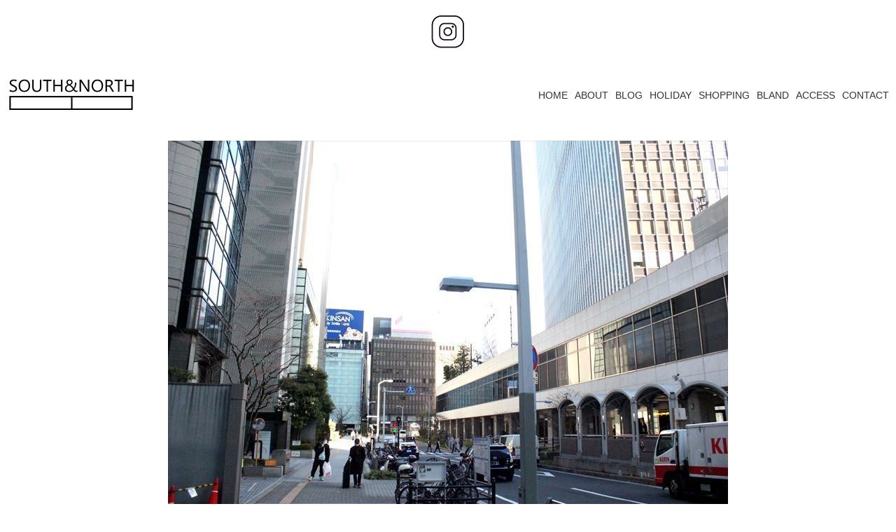

--- FILE ---
content_type: text/html; charset=UTF-8
request_url: https://southnorth1981.com/access
body_size: 2666
content:
<!DOCTYPE html>
<html>
<head prefix="og: http://ogp.me/ns# fb: http://ogp.me/ns/fb# website: http://ogp.me/ns/website#"><meta charset="utf-8">
<title>ACCESS</title>
<meta name="description" content="〒530-0001 大阪市北区梅田1-11-4-100 大阪駅前第四ビル1F TEL&amp;FAX:06-6344-9136 MAIL:info@southnorth1981.com 1981年に創立した大阪駅前第四ビルとともに創業したかばん店です。当店は少人数ながら様々なかばんを紹介しています。様々なかばんを通じてみなさまとその価値を共有できることが何より嬉しく思います。みなさまにお会いできる日を楽しみに、今日もひっそりと営業しています。">
<meta name="viewport" content="width=device-width, initial-scale=1">
<link href="//assets.peraichi.com/template_root/v2/template_files/css/style.css?1768908363" rel="stylesheet">

<script src="//assets.peraichi.com/js/const_common.js"></script><script src="//assets.peraichi.com/js/const_env.js"></script><script src="//webfont.fontplus.jp/accessor/script/fontplus.js?5qoPx6QyJ8k%3D&aa=1" charset="utf-8"></script>
<link rel="icon" href="https://cdn.peraichi.com/userData/5e143cb3-1de4-460b-8d26-24320a0000c5/img/5e2e92ead5ca1/original.png">
<meta property="og:url" content="https://southnorth1981.com/access"><script type="text/javascript" src="//assets.peraichi.com/js/libs/lazysizes.min.js?1768908361"></script><script type="text/javascript" src="//assets.peraichi.com/js/lazyLoad.js?1768908361"></script><script type="text/javascript" src="//assets.peraichi.com/cjs/dist/peraichi_setting.js?1768908658"></script>
<link rel="canonical" href="https://southnorth1981.com/access/" /><link rel="stylesheet" type="text/css" href="https://s3-ap-northeast-1.amazonaws.com/s3.peraichi.com/pageCustomStylesheets/553577/themeColor_1578801939.css"></head>
  <body class="theme-base theme-blank theme-modern theme-custom template-theme-default" data-template-name="blank" style="overflow: auto; padding-top: 0px;" data-theme-color="{&quot;mainColor&quot;:&quot;#FFFFFF&quot;,&quot;fontColor&quot;:&quot;#333333&quot;,&quot;bodyColor&quot;:&quot;#FFFFFF&quot;}" data-is-initial-val-of-template-theme="0" data-is-available-on-template-theme="false">
        <div class="pera1-section block" data-structure="b-img" data-block-name="画像" id="section-9" data-optional-block-settings-key="0">
  <div class="c-bg-img c-bg-img--cover pera1-bg-editable" data-bg-key="0">
    <div class="c-wrapper u-align-center">
      <div class="c-inner c-inner--md c-inner--one-elem c-inner--vertical">
        <div class="c-img c-img--responsive"><a href="https://www.instagram.com/south_and_north_collection/" target="_blank"><img class="pera1-editable" src="//cdn.peraichi.com/userData/5e143cb3-1de4-460b-8d26-24320a0000c5/img/5e3268bb3eef4/original.png" alt="" data-structure="e-img"></a>
        </div>
      </div>
    </div>
  </div>
</div><div class="pera1-section block" data-structure="b-header-nav-logo-img" data-block-name="左画像+右メニュー" id="section-8" data-optional-block-settings-key="1">
  <div class="p-header">
    <div class="section">
      <div class="m_navigation p-m_navigation u-align-right pera1-editable" data-pera1-type="navigation" data-bgcolor="" style="text-align: right;">
        <div class="grid-wrapper grid-wrapper--lg p-navigation__wrapper">
          <div class="p-navigation row middle-xs">
            <div class="c-inner c-inner--vertical c-inner--one-elem c-inner-sp--sm">
              <div class="navigationHeader p-navigationHeader col-xs-12 col-md">
                <div class="p-header__nav-heading p-header__logo c-img c-img--responsive-v u-align-left pera1-removable"><a href="https://southnorth1981.com/" target="_self"><img class="pera1-editable" src="//cdn.peraichi.com/userData/5e143cb3-1de4-460b-8d26-24320a0000c5/img/5e16bc1bb2627/original.jpg" alt="" data-structure="e-img"></a>
                </div>
              </div>
              <div class="btn_navigationToggle p-btn_navigationToggle"><i class="fa"></i></div>
            </div>
            <ul class="m_navigationMenu p-m_navigationMenu col-xs-12 col-md u-fslg font-size-14px" data-textcolor="#333" style="color: rgb(51, 51, 51);"><li><a href="https://southnorth1981.com" target="_self">HOME</a></li><li><a href="https://southnorth1981.com" target="_self">ABOUT</a></li><li><a href="https://southandnorth1981.blogspot.com/" target="_blank">BLOG</a></li><li><a href="https://southnorth1981.com/holidy" target="_self">HOLIDAY</a></li><li><a href="https://southnorth.shopselect.net/" target="_blank">SHOPPING</a></li><li><a href="https://southnorth1981.com/bland" target="_self">BLAND</a></li><li><a href="https://southnorth1981.com/access" target="_self">ACCESS</a></li><li><a href="https://southnorth1981.com/contact" target="_self">CONTACT</a></li></ul>
          </div>
        </div>
      </div>
    </div>
  </div>
</div><div class="pera1-section block" data-structure="b-img" data-block-name="画像" id="section-3" data-optional-block-settings-key="2">
  <div class="c-bg-img c-bg-img--cover pera1-bg-editable" data-bg-key="1">
    <div class="c-wrapper u-align-center">
      <div class="c-inner c-inner--md c-inner--one-elem c-inner--vertical">
        <div class="c-img c-img--responsive"><img class="pera1-editable" src="//cdn.peraichi.com/userData/5e143cb3-1de4-460b-8d26-24320a0000c5/img/5e18197a1552c/original.JPG" alt="" data-structure="e-img">
        </div>
      </div>
    </div>
  </div>
</div><div class="pera1-section block" data-structure="b-sentence" data-block-name="文章" id="section-4" data-optional-block-settings-key="3">
  <div class="c-bg-img c-bg-img--cover pera1-bg-editable" data-bg-key="2">
    <div class="c-wrapper c-wrapper--sm">
      <div class="c-inner c-inner--lg c-inner--vertical">
        <div data-structure="e-text" class="pera1-editable"><div style="text-align: center;" data-mce-style="text-align: center;"><br></div><div style="text-align: center;" data-mce-style="text-align: center;"><span data-custom-pc-fontsize="28px"><strong>SOUTH&amp;NORTH</strong></span><br><br></div><div style="text-align: center;" data-mce-style="text-align: center;">1F,Osaka Ekimae Dai-4 Bldg,1-11-4,Umeda,</div><div style="text-align: center;" data-mce-style="text-align: center;">Kita-ku,Osaka-shi,Osaka,530-0001,Japan</div><div style="text-align: center;" data-mce-style="text-align: center;"><br><br><br>サウスアンドノース<br><br></div><div style="text-align: center;" data-mce-style="text-align: center;">〒530-0001</div><div style="text-align: center;" data-mce-style="text-align: center;">大阪市北区梅田1-11-4-100 大阪駅前第四ビル1F</div><div style="text-align: center;" data-mce-style="text-align: center;">TEL&amp;FAX:06-6344-9136</div><div style="text-align: center;" data-mce-style="text-align: center;">MAIL:info@southnorth1981.com<br><br></div><div style="text-align: center;" data-mce-style="text-align: center;">平日・土曜:12:00 - 19:00</div><div style="text-align: center;" data-mce-style="text-align: center;">日曜・祝日:12:00 - 18:00<br><br></div><div style="text-align: center;" data-mce-style="text-align: center;"><span style="color: rgb(0, 0, 0);" data-mce-style="color: #000000;"><a style="color: rgb(0, 0, 0);" href="https://southnorth1981.com/holidy" data-mce-href="https://southnorth1981.com/holidy" data-mce-style="color: #000000;">▶定休日について</a></span></div></div>
      </div>
    </div>
  </div>
</div><div class="pera1-section block" data-structure="b-map" data-block-name="地図" id="section-5" data-optional-block-settings-key="4">
  <div class="c-bg-img c-bg-img--cover pera1-bg-editable" data-bg-key="3">
    <div class="c-wrapper">
      <div class="c-inner c-inner--md c-inner--one-elem c-inner--vertical">
        <div class="c-embedly-object c-embedly-object--responsive">
          <div class="pera1-editable" data-pera1-type="embed_gmap"><iframe src="https://www.google.com/maps/embed/v1/place?&amp;q=大阪市北区梅田1-11-4-103&amp;language=ja&amp;zoom=16&amp;maptype=roadmap&amp;key=AIzaSyCucBnVrKinLowf5-ChLoxp-jjWZ82TuTU" frameborder="0" width="400" height="225"></iframe></div>
        </div>
      </div>
    </div>
  </div>
</div><div class="s_footer-peraichi pera1-section block" data-structure="b-footer" data-block-name="フッター" id="section-1" data-optional-block-settings-key="5">
          <div class="c-bg-img c-bg-img--cover pera1-bg-editable" data-bg-key="4">
            <div class="c-wrapper c-wrapper">
              <div class="p-footer__inner">
                <div class="u-align-center">
                      <div data-structure="e-text" class="pera1-editable">Copyright SOUTH&amp;NORTH All rights Reserved</div>
                </div>
              </div>
            </div>
          </div>
        </div>
  































<script id="tmpl_nav" type="text/x-template">
          <ul class="nav nav-pills nav-stacked">
          <% _.each(sections, function(section) { %>
          <li><a href="#<%= section.id %>"><%= section.name %></a></li>
          <% }) %>
          </ul>
        </script>
<script id="template_html" type="text/x-template"></script><script src="https://analytics.peraichi.com/scripts/beacon.min.js?tracking_codes=NZAmDcv2kvFy53p"></script></body></html>

--- FILE ---
content_type: text/css
request_url: https://s3-ap-northeast-1.amazonaws.com/s3.peraichi.com/pageCustomStylesheets/553577/themeColor_1578801939.css
body_size: 56693
content:
.theme-custom{background-color:#fff}.theme-custom .c-bg-grad{background-image:linear-gradient(to left, rgba(245, 245, 245, 0.9), rgba(245, 245, 245, 0.9))}.theme-custom .c-bg-color{background-color:#fff}.theme-custom .c-border{border-color:#fff}.theme-custom .c-btn a,.theme-custom .c-btn input,.theme-custom .c-btn button{background-color:#fff}.theme-custom .c-btn--secondary a,.theme-custom .c-btn--secondary input,.theme-custom .c-btn--secondary button{color:#fff}.theme-custom .c-btn--invert a,.theme-custom .c-btn--invert input,.theme-custom .c-btn--invert button{color:#fff;background-color:#fff}.theme-custom .c-btn--ghost a,.theme-custom .c-btn--ghost input,.theme-custom .c-btn--ghost button{background:none;border-color:#fff;color:#fff}.theme-custom .c-btn--ghost.c-btn--secondary a,.theme-custom .c-btn--ghost.c-btn--secondary input,.theme-custom .c-btn--ghost.c-btn--secondary button{background:none}.theme-custom .c-btn--ghost-white a,.theme-custom .c-btn--ghost-white input,.theme-custom .c-btn--ghost-white button{background:none}.theme-custom .c-form input[type="text"]:focus,.theme-custom .c-form input[type="email"]:focus,.theme-custom .c-form textarea:focus,.theme-custom .c-form select:focus{border-color:#fff;box-shadow:0 0 6px 0 #fff}.theme-custom .c-heading--bdr-btm,.theme-custom .c-heading--bdr-thin-btm{border-bottom-color:#fff}.theme-custom .c-hr-dashed,.theme-custom .c-hr-dotted,.theme-custom .c-hr-double,.theme-custom .c-hr-solid{border-color:#fff}.theme-custom .c-hr-origin{background-image:url("data:image/svg+xml,%3C%3Fxml%20version%3D%221.0%22%20encoding%3D%22utf-8%22%3F%3E%0A%3Csvg%20version%3D%221.1%22%20xmlns%3D%22http%3A//www.w3.org/2000/svg%22%20xmlns%3Axlink%3D%22http%3A//www.w3.org/1999/xlink%22%20x%3D%220px%22%0A%09%20y%3D%220px%22%20viewBox%3D%220%200%2040%2040%22%20style%3D%22enable-background%3Anew%200%200%2040%2040%3B%22%20xml%3Aspace%3D%22preserve%22%3E%0A%3Cstyle%20type%3D%22text/css%22%3E%0A%09.st0%7Bfill%3Argba(255, 255, 255, 0.99)%3B%7D%0A%3C/style%3E%0A%3Cpath%20class%3D%22st0%22%20d%3D%22M37.4%2C18.4c-0.8%2C0.4-1.5%2C0.9-2.3%2C1.4c-0.5%2C0.3-1.1%2C0.8-1.6%2C0.8c-0.8%2C0.1-1.6%2C0.8-2.4%2C0.3%0A%09c-0.6-0.3-1.2-0.2-1.7-0.2c-0.9%2C0-1.8-0.2-2.7-0.2c-0.8%2C0-1.6%2C0.2-2.4%2C0.2c-0.7%2C0-1.3%2C0-2-0.1c-0.6%2C0-1.3%2C0-1.9-0.2%0A%09c-1-0.4-1.9-1.3-2.9-2c-0.3-0.3-0.7-0.6-1.1-0.5c-0.6%2C0.1-1.1-0.3-1.7%2C0c-0.6%2C0.3-1.2%2C0.3-1.9%2C0.5c-0.6%2C0.2-1.2%2C0.7-1.8%2C0.9%0A%09c-0.7%2C0.2-1.3%2C0.4-1.9%2C0.9c-0.1%2C0.1-0.3%2C0.3-0.4%2C0.3c-0.4%2C0-0.7-0.2-1.1%2C0c-0.9%2C0.5-1.8%2C0.2-2.6%2C0.3c-0.3%2C0-0.6-0.3-1-0.5%0A%09c-1-0.6-2-1.2-3-1.8c-0.4-0.2-0.7-0.4-1.1-0.4v1.4c0.7%2C0.1%2C1.5%2C0.5%2C2.1%2C1.2c0.2%2C0.2%2C0.4%2C0.2%2C0.6%2C0.3c0.6%2C0.3%2C1.2%2C0.5%2C1.7%2C0.8%0A%09C4.7%2C22%2C4.8%2C22.1%2C5%2C22.1c0.6%2C0%2C1.1-0.1%2C1.7-0.1c0.6%2C0.1%2C1.2-0.1%2C1.8-0.5c0.1%2C0%2C0.1%2C0%2C0.2-0.1c0.6-0.2%2C1.2-0.4%2C1.8-0.6%0A%09c0.4-0.1%2C0.8-0.3%2C1.2-0.4c0.2-0.1%2C0.5-0.2%2C0.7-0.3c0%2C0%2C0.1-0.1%2C0.1-0.2c0.1-0.1%2C0.2-0.4%2C0.3-0.4c0.8-0.2%2C1.7-0.3%2C2.5-0.4%0A%09c0.3%2C0%2C0.5%2C0%2C0.8%2C0c0.5%2C0.2%2C1.1%2C0.3%2C1.6%2C0.7c0.8%2C0.6%2C1.6%2C1.3%2C2.5%2C1.5c0.7%2C0.2%2C1.5%2C0.4%2C2.2%2C0.4c0.7%2C0%2C1.4%2C0%2C2%2C0c0.5%2C0%2C1.1-0.2%2C1.6%2C0%0A%09c0.5%2C0.2%2C1-0.3%2C1.6-0.1c0.6%2C0.3%2C1.2%2C0%2C1.8%2C0c0.6%2C0%2C1.3%2C0.1%2C1.9%2C0.2c0.5%2C0%2C1%2C0.1%2C1.5%2C0c0.7-0.2%2C1.4-0.5%2C2.2-0.9%0A%09c0.8-0.4%2C1.6-1%2C2.4-1.4c0.8-0.4%2C2.6%2C0%2C2.6%2C0v-1.4c-0.5%2C0-0.8-0.2-1.3-0.1C38.3%2C18.2%2C37.8%2C18.2%2C37.4%2C18.4z%22/%3E%0A%3C/svg%3E")}.theme-custom .c-hr-origin--2{background-image:url("data:image/svg+xml,%3C%3Fxml%20version%3D%221.0%22%20encoding%3D%22utf-8%22%3F%3E%0A%3Csvg%20version%3D%221.1%22%20xmlns%3D%22http%3A//www.w3.org/2000/svg%22%20xmlns%3Axlink%3D%22http%3A//www.w3.org/1999/xlink%22%20x%3D%220px%22%0A%09%20y%3D%220px%22%20viewBox%3D%22-277%20400.9%2040%2040%22%20style%3D%22enable-background%3Anew%20-277%20400.9%2040%2040%3B%22%20xml%3Aspace%3D%22preserve%22%3E%0A%3Cstyle%20type%3D%22text/css%22%3E%0A%09.st0%7Bfill%3Argba(255, 255, 255, 0.99)%3B%7D%0A%3C/style%3E%0A%3Cg%3E%0A%09%3Cg%3E%0A%09%09%3Cpath%20class%3D%22st0%22%20d%3D%22M-265.9%2C417.5c-0.1-0.2-0.3-0.4-0.4-0.6c-0.1-0.1-0.2-0.2-0.3-0.3c-0.3-0.3-0.5-0.5-1%2C0%0A%09%09%09c-0.3%2C0.3-0.6%2C0.7-0.9%2C1c-0.3%2C0.3-0.7%2C0.6-1%2C0.9c-0.2%2C0.2-0.3%2C0.3-0.5%2C0.5c-0.4%2C0.3-0.7%2C0.8-1.1%2C1.1c-0.4%2C0.3-0.6%2C0.7-1%2C1%0A%09%09%09c-0.3%2C0.3-0.6%2C0.6-0.9%2C0.9c-0.4%2C0.4-0.8%2C0.8-1.4%2C1c-0.2%2C0.1-0.4%2C0.5-0.2%2C0.6c0.2%2C0.2%2C0.5%2C0.5%2C0.7%2C0.7c0.3%2C0.3%2C0.8%2C0.5%2C0.7%2C1.1%0A%09%09%09c0.5%2C0.1%2C0.5%2C0.1%2C0.7-0.3c0%2C0%2C0-0.1%2C0-0.1c0.7-0.7%2C1.3-1.4%2C2-2.2c0.2-0.3%2C0.5-0.5%2C0.7-0.7c0.3-0.3%2C0.7-0.6%2C1-0.9%0A%09%09%09c0.3-0.3%2C0.5-0.6%2C0.8-0.8c0.5-0.5%2C1-0.9%2C1.5-1.3c0.2-0.2%2C0.5-0.3%2C0.7-0.4c0.2-0.1%2C0.3-0.2%2C0.3-0.4%0A%09%09%09C-265.5%2C417.9-265.8%2C417.8-265.9%2C417.5z%22/%3E%0A%09%3C/g%3E%0A%09%3Cg%3E%0A%09%09%3Cpath%20class%3D%22st0%22%20d%3D%22M-252.8%2C417.5c-0.1-0.2-0.3-0.4-0.4-0.6c-0.1-0.1-0.2-0.2-0.3-0.3c-0.3-0.3-0.5-0.5-1%2C0%0A%09%09%09c-0.3%2C0.3-0.6%2C0.7-0.9%2C1c-0.3%2C0.3-0.7%2C0.6-1%2C0.9c-0.2%2C0.2-0.3%2C0.3-0.5%2C0.5c-0.4%2C0.3-0.7%2C0.8-1.1%2C1.1c-0.4%2C0.3-0.6%2C0.7-1%2C1%0A%09%09%09c-0.3%2C0.3-0.6%2C0.6-0.9%2C0.9c-0.4%2C0.4-0.8%2C0.8-1.4%2C1c-0.2%2C0.1-0.4%2C0.5-0.2%2C0.6c0.2%2C0.2%2C0.5%2C0.5%2C0.7%2C0.7c0.3%2C0.3%2C0.8%2C0.5%2C0.7%2C1.1%0A%09%09%09c0.5%2C0.1%2C0.5%2C0.1%2C0.7-0.3c0%2C0%2C0-0.1%2C0-0.1c0.7-0.7%2C1.3-1.4%2C2-2.2c0.2-0.3%2C0.5-0.5%2C0.7-0.7c0.3-0.3%2C0.7-0.6%2C1-0.9%0A%09%09%09c0.3-0.3%2C0.5-0.6%2C0.8-0.8c0.5-0.5%2C1-0.9%2C1.5-1.3c0.2-0.2%2C0.5-0.3%2C0.7-0.4c0.2-0.1%2C0.3-0.2%2C0.3-0.4%0A%09%09%09C-252.4%2C417.9-252.7%2C417.8-252.8%2C417.5z%22/%3E%0A%09%3C/g%3E%0A%09%3Cg%3E%0A%09%09%3Cpath%20class%3D%22st0%22%20d%3D%22M-239.8%2C417.5c-0.1-0.2-0.3-0.4-0.4-0.6c-0.1-0.1-0.2-0.2-0.3-0.3c-0.3-0.3-0.5-0.5-1%2C0%0A%09%09%09c-0.3%2C0.3-0.6%2C0.7-0.9%2C1c-0.3%2C0.3-0.7%2C0.6-1%2C0.9c-0.2%2C0.2-0.3%2C0.3-0.5%2C0.5c-0.4%2C0.3-0.7%2C0.8-1.1%2C1.1c-0.4%2C0.3-0.6%2C0.7-1%2C1%0A%09%09%09c-0.3%2C0.3-0.6%2C0.6-0.9%2C0.9c-0.4%2C0.4-0.8%2C0.8-1.4%2C1c-0.2%2C0.1-0.4%2C0.5-0.2%2C0.6c0.2%2C0.2%2C0.5%2C0.5%2C0.7%2C0.7c0.3%2C0.3%2C0.8%2C0.5%2C0.7%2C1.1%0A%09%09%09c0.5%2C0.1%2C0.5%2C0.1%2C0.7-0.3c0%2C0%2C0-0.1%2C0-0.1c0.7-0.7%2C1.3-1.4%2C2-2.2c0.2-0.3%2C0.5-0.5%2C0.7-0.7c0.3-0.3%2C0.7-0.6%2C1-0.9%0A%09%09%09c0.3-0.3%2C0.5-0.6%2C0.8-0.8c0.5-0.5%2C1-0.9%2C1.5-1.3c0.2-0.2%2C0.5-0.3%2C0.7-0.4c0.2-0.1%2C0.3-0.2%2C0.3-0.4%0A%09%09%09C-239.3%2C417.9-239.6%2C417.8-239.8%2C417.5z%22/%3E%0A%09%3C/g%3E%0A%3C/g%3E%0A%3C/svg%3E")}.theme-custom .c-hr-origin--3{background-image:url("data:image/svg+xml,%3C%3Fxml%20version%3D%221.0%22%20encoding%3D%22utf-8%22%3F%3E%0A%3Csvg%20version%3D%221.1%22%20xmlns%3D%22http%3A//www.w3.org/2000/svg%22%20xmlns%3Axlink%3D%22http%3A//www.w3.org/1999/xlink%22%20x%3D%220px%22%0A%09%20y%3D%220px%22%20viewBox%3D%220%200%2040%2040%22%20style%3D%22enable-background%3Anew%200%200%2040%2040%3B%22%20xml%3Aspace%3D%22preserve%22%3E%0A%3Cstyle%20type%3D%22text/css%22%3E%0A%09.st0%7Bfill%3Argba(255, 255, 255, 0.99)%3B%7D%0A%3C/style%3E%0A%3Cg%3E%0A%09%3Cpath%20class%3D%22st0%22%20d%3D%22M33.6%2C22c-0.3%2C0.1-1.3-0.1-1.5-0.3c-0.5-0.5-1.1-0.9-1.5-1.5c-0.6-0.8-0.3-1.5%2C0-2c0.4-0.8%2C1.1-1.4%2C1.7-2%0A%09%09c0.7-0.6%2C1.6-0.4%2C2.4-0.4c0.7%2C0.1%2C1%2C0.8%2C1.1%2C1.3c0.2%2C0.6%2C0.3%2C1.5%2C0.2%2C2.1c-0.2%2C0.9-0.3%2C1.9-1.5%2C2.3C34.5%2C21.2%2C33.8%2C21.5%2C33.6%2C22z%22%0A%09%09/%3E%0A%09%3Cpath%20class%3D%22st0%22%20d%3D%22M19.6%2C21.4c-1.2-0.4-1.2-1.5-1.3-2.4c0-0.5%2C0.2-0.9%2C0.9-1.1c0.5-0.2%2C1-0.5%2C1.4-0.9c0.6-0.5%2C0.9-0.5%2C1.7-0.1%0A%09%09c0.1%2C0.1%2C0.3%2C0.1%2C0.4%2C0.1c0.7%2C0%2C1.1%2C0.5%2C1.2%2C1.1c0.2%2C1.1%2C0.1%2C2.1-0.8%2C3C22.8%2C21.3%2C20.5%2C21.7%2C19.6%2C21.4z%22/%3E%0A%09%3Cpath%20class%3D%22st0%22%20d%3D%22M8.3%2C21.9c-0.8%2C0.4-1.9%2C0-2.5-0.7c-0.4-0.5-1-1.2-0.6-2.1c0.3-0.7%2C0.2-1.6%2C1.1-1.9c0.4-0.2%2C0.7-0.5%2C1.2-0.1%0A%09%09c0.1%2C0.1%2C0.4%2C0.1%2C0.6-0.1c0.5-0.5%2C0.9-0.2%2C1.3%2C0.1c1.1%2C0.9%2C1.7%2C2%2C0.9%2C3.5C10%2C21.2%2C8.9%2C21.7%2C8.3%2C21.9z%22/%3E%0A%3C/g%3E%0A%3C/svg%3E")}.theme-custom .c-hr-origin--4{background-image:url("data:image/svg+xml,%3C%3Fxml%20version%3D%221.0%22%20encoding%3D%22utf-8%22%3F%3E%0A%3Csvg%20version%3D%221.1%22%20xmlns%3D%22http%3A//www.w3.org/2000/svg%22%20xmlns%3Axlink%3D%22http%3A//www.w3.org/1999/xlink%22%20x%3D%220px%22%0A%09%20y%3D%220px%22%20viewBox%3D%22-277%20400.9%2040%2040%22%20style%3D%22enable-background%3Anew%20-277%20400.9%2040%2040%3B%22%20xml%3Aspace%3D%22preserve%22%3E%0A%3Cstyle%20type%3D%22text/css%22%3E%0A%09.st0%7Bfill%3Argba(255, 255, 255, 0.99)%3B%7D%0A%3C/style%3E%0A%3Cg%3E%0A%09%3Cg%3E%0A%09%09%3Cpath%20class%3D%22st0%22%20d%3D%22M-271.5%2C417.7c0%2C1.2%2C0.1%2C2.3%2C0.1%2C3.5c0%2C0.5-0.1%2C1-0.1%2C1.6c0%2C0.5%2C0%2C1.1%2C0.1%2C1.6c0.1%2C0.4-0.2%2C0.4-0.4%2C0.4%0A%09%09%09c-0.1%2C0-0.3-0.2-0.3-0.4c0-0.3%2C0-0.7%2C0-1c0-1.2%2C0-2.4%2C0-3.6c0-0.6-0.1-1.3-0.2-1.9c0-0.1%2C0-0.2%2C0-0.2c0-0.6%2C0.2-0.8%2C0.7-0.4%0A%09%09%09C-271.5%2C417.3-271.5%2C417.5-271.5%2C417.7C-271.5%2C417.6-271.5%2C417.6-271.5%2C417.7z%22/%3E%0A%09%3C/g%3E%0A%09%3Cg%3E%0A%09%09%3Cpath%20class%3D%22st0%22%20d%3D%22M-261.6%2C417.7c0%2C1.2%2C0.1%2C2.3%2C0.1%2C3.5c0%2C0.5-0.1%2C1-0.1%2C1.6c0%2C0.5%2C0%2C1.1%2C0.1%2C1.6c0.1%2C0.4-0.2%2C0.4-0.4%2C0.4%0A%09%09%09c-0.1%2C0-0.3-0.2-0.3-0.4c0-0.3%2C0-0.7%2C0-1c0-1.2%2C0-2.4%2C0-3.6c0-0.6-0.1-1.3-0.2-1.9c0-0.1%2C0-0.2%2C0-0.2c0-0.6%2C0.2-0.8%2C0.7-0.4%0A%09%09%09C-261.6%2C417.3-261.6%2C417.5-261.6%2C417.7C-261.6%2C417.6-261.6%2C417.6-261.6%2C417.7z%22/%3E%0A%09%3C/g%3E%0A%09%3Cg%3E%0A%09%09%3Cpath%20class%3D%22st0%22%20d%3D%22M-251.7%2C417.7c0%2C1.2%2C0.1%2C2.3%2C0.1%2C3.5c0%2C0.5-0.1%2C1-0.1%2C1.6c0%2C0.5%2C0%2C1.1%2C0.1%2C1.6c0.1%2C0.4-0.2%2C0.4-0.4%2C0.4%0A%09%09%09c-0.1%2C0-0.3-0.2-0.3-0.4c0-0.3%2C0-0.7%2C0-1c0-1.2%2C0-2.4%2C0-3.6c0-0.6-0.1-1.3-0.2-1.9c0-0.1%2C0-0.2%2C0-0.2c0-0.6%2C0.2-0.8%2C0.7-0.4%0A%09%09%09C-251.7%2C417.3-251.7%2C417.5-251.7%2C417.7C-251.7%2C417.6-251.7%2C417.6-251.7%2C417.7z%22/%3E%0A%09%3C/g%3E%0A%09%3Cg%3E%0A%09%09%3Cpath%20class%3D%22st0%22%20d%3D%22M-241.8%2C417.7c0%2C1.2%2C0.1%2C2.3%2C0.1%2C3.5c0%2C0.5-0.1%2C1-0.1%2C1.6c0%2C0.5%2C0%2C1.1%2C0.1%2C1.6c0.1%2C0.4-0.2%2C0.4-0.4%2C0.4%0A%09%09%09c-0.1%2C0-0.3-0.2-0.3-0.4c0-0.3%2C0-0.7%2C0-1c0-1.2%2C0-2.4%2C0-3.6c0-0.6-0.1-1.3-0.2-1.9c0-0.1%2C0-0.2%2C0-0.2c0-0.6%2C0.2-0.8%2C0.7-0.4%0A%09%09%09C-241.9%2C417.3-241.8%2C417.5-241.8%2C417.7C-241.8%2C417.6-241.8%2C417.6-241.8%2C417.7z%22/%3E%0A%09%3C/g%3E%0A%3C/g%3E%0A%3C/svg%3E%0A")}.theme-custom .c-hr-origin--5{background-image:url("data:image/svg+xml,%3C%3Fxml%20version%3D%221.0%22%20encoding%3D%22utf-8%22%3F%3E%0A%3Csvg%20version%3D%221.1%22%20xmlns%3D%22http%3A//www.w3.org/2000/svg%22%20xmlns%3Axlink%3D%22http%3A//www.w3.org/1999/xlink%22%20x%3D%220px%22%0A%09%20y%3D%220px%22%20viewBox%3D%22-277%20400.9%2040%2040%22%20style%3D%22enable-background%3Anew%20-277%20400.9%2040%2040%3B%22%20xml%3Aspace%3D%22preserve%22%3E%0A%3Cstyle%20type%3D%22text/css%22%3E%0A%09.st0%7Bfill%3Argba(255, 255, 255, 0.99)%3B%7D%0A%3C/style%3E%0A%3Cpath%20class%3D%22st0%22%20d%3D%22M-241.7%2C420.3c-2%2C0.2-4%2C0.7-4.8%2C2.5c-0.4-0.5-0.9-1-1.3-1.5c-0.3-0.4-0.6-0.7-1-1.1c-0.7-0.7-1.3-1.4-2-2.1%0A%09c-0.8-0.8-2-1-3-1.5c-1.4-0.7-2.9-0.9-4.5-0.9c-1.1%2C0-2.2%2C0.2-3.2%2C0.3c-3.2%2C0.1-6.3%2C0.7-9.3%2C1.7c-1.3%2C0.4-2.6%2C0.9-3.6%2C1.9%0A%09c-0.6%2C0.6-1.4%2C1.5-2%2C2c-0.3%2C0.3-0.5%2C0.5-0.7%2C0.5l0%2C2c0.3%2C0%2C0.4-0.2%2C0.6-0.3c0.2-0.1%2C0.3-0.3%2C0.5-0.5c1.3-1.6%2C2.7-3.6%2C4.9-4.4%0A%09c1.4-0.5%2C2.8-1%2C4.3-1.3c1.5-0.3%2C3-0.5%2C4.6-0.7c1.3-0.1%2C2.6-0.2%2C4-0.2c1.7-0.1%2C3.2%2C0.6%2C4.8%2C1c0.7%2C0.1%2C1.4%2C0.8%2C1.9%2C1.3%0A%09c0.7%2C0.6%2C1.1%2C1.4%2C1.8%2C2c1.3%2C1.1%2C1.9%2C2.4%2C2.4%2C3.8c0.2%2C0.6%2C0.5%2C0.5%2C1%2C0.5c0.6-0.1%2C0.8-0.5%2C0.9-1c0.2-0.8%2C0.5-1.6%2C1.4-2.1%0A%09c0.2-0.1%2C0.4-0.3%2C0.7-0.4c0.7-0.2%2C1.5-0.6%2C2.3-0.6c1.8%2C0.2%2C3%2C1.1%2C3.3%2C2.7c0%2C0.1%2C0.1%2C0.2%2C0.3%2C0.3c0.2%2C0.1%2C0.3%2C0.1%2C0.5%2C0v-2.1%0A%09C-237.7%2C421-239.9%2C420.1-241.7%2C420.3z%22/%3E%0A%3C/svg%3E%0A")}.theme-custom .c-hr-origin--6{background-image:url("data:image/svg+xml,%3C%3Fxml%20version%3D%221.0%22%20encoding%3D%22utf-8%22%3F%3E%0A%3Csvg%20version%3D%221.1%22%20id%3D%22%22%20xmlns%3D%22http%3A//www.w3.org/2000/svg%22%20xmlns%3Axlink%3D%22http%3A//www.w3.org/1999/xlink%22%20x%3D%220px%22%0A%09%20y%3D%220px%22%20viewBox%3D%220%200%2040%2040%22%20style%3D%22enable-background%3Anew%200%200%2040%2040%3B%22%20xml%3Aspace%3D%22preserve%22%3E%0A%3Cstyle%20type%3D%22text/css%22%3E%0Apath%7Bfill%3Argba(255, 255, 255, 0.99)%3B%7D%0A%3C/style%3E%0A%3Cpath%20d%3D%22M3.2%2C23.2L3.2%2C23.2c0.9-0.9%2C1.7-1.7%2C2.6-2.5c0.2-0.2%2C0.6-0.6%2C0.9-0.9c0.4-0.4%2C0.9-0.7%2C1.2-1c0.4-0.2%2C0.6-0.6%2C1-1%0A%09c0.6-0.5%2C1.2-1%2C2-1.5c0.2-0.2%2C0.6-0.4%2C0.9-0.5c0.2-0.1%2C0.4-0.2%2C0.4-0.4c0-0.4-0.4-0.6-0.5-0.9c-0.2-0.1-0.4-0.4-0.6-0.5%0A%09c-0.1-0.1-0.2-0.2-0.4-0.4c-0.4-0.4-0.6-0.6-1.2%2C0c-0.4%2C0.4-0.7%2C0.7-1.2%2C1.1c-0.4%2C0.4-0.9%2C0.7-1.4%2C1c-0.2%2C0.1-0.4%2C0.4-0.6%2C0.5%0A%09c-0.5%2C0.4-0.9%2C0.9-1.4%2C1.2C4.3%2C18%2C4%2C18.4%2C3.6%2C18.8c-0.4%2C0.4-0.7%2C0.7-1.2%2C1c-0.5%2C0.4-1%2C1-1.7%2C1.1c-0.2%2C0.1-0.5%2C0.5-0.2%2C0.7%0A%09s0.6%2C0.5%2C0.9%2C0.7c0.4%2C0.4%2C1%2C0.6%2C1%2C1.2C2.9%2C23.7%2C3%2C23.7%2C3.2%2C23.2z%20M1.6%2C21.7c-0.2-0.2-0.2-0.5%2C0-0.6c0.4-0.2%2C0.7-0.5%2C1-0.7%0A%09c0.4-0.2%2C0.7-0.6%2C1.1-1c0.9-0.7%2C1.7-1.6%2C2.6-2.3s1.7-1.4%2C2.6-2c0.4-0.2%2C0.6-0.6%2C1-0.9c0.1%2C0%2C0.2%2C0%2C0.4%2C0c0.4%2C0.2%2C0.6%2C0.6%2C0.9%2C1%0A%09c0.2%2C0.2%2C0.2%2C0.4-0.1%2C0.5c-0.9%2C0.6-1.9%2C1.2-2.6%2C2c-1%2C0.9-1.9%2C1.7-2.8%2C2.6C4.7%2C21%2C4%2C21.7%2C3.1%2C22.5c-0.1%2C0.1-0.2%2C0.1-0.5%2C0.4%0A%09C2.4%2C22.5%2C2%2C22.1%2C1.6%2C21.7z%22/%3E%0A%3Cpath%20d%3D%22M17%2C23.2L17%2C23.2c0.9-0.9%2C1.7-1.7%2C2.6-2.5c0.2-0.2%2C0.6-0.6%2C0.9-0.9c0.4-0.4%2C0.9-0.7%2C1.2-1c0.4-0.2%2C0.6-0.6%2C1-1%0A%09c0.6-0.5%2C1.2-1%2C2-1.5c0.2-0.2%2C0.6-0.4%2C0.9-0.5c0.2-0.1%2C0.4-0.2%2C0.4-0.4c0-0.4-0.4-0.6-0.5-0.9c-0.1-0.2-0.4-0.4-0.5-0.6%0A%09c-0.1-0.1-0.2-0.2-0.4-0.4c-0.4-0.4-0.6-0.6-1.2%2C0c-0.4%2C0.4-0.7%2C0.7-1.2%2C1.1c-0.4%2C0.4-0.9%2C0.7-1.4%2C1c-0.2%2C0.1-0.4%2C0.4-0.6%2C0.5%0A%09c-0.5%2C0.4-0.9%2C0.9-1.4%2C1.2c-0.5%2C0.4-0.9%2C0.7-1.2%2C1.1c-0.4%2C0.4-0.7%2C0.7-1.2%2C1c-0.5%2C0.4-1%2C1-1.7%2C1.1c-0.2%2C0.1-0.5%2C0.5-0.2%2C0.7%0A%09c0.2%2C0.2%2C0.6%2C0.5%2C0.9%2C0.7c0.4%2C0.4%2C1%2C0.6%2C1%2C1.2C16.6%2C23.7%2C16.7%2C23.7%2C17%2C23.2z%20M15.4%2C21.7c-0.2-0.2-0.2-0.5%2C0-0.6%0A%09c0.4-0.2%2C0.7-0.5%2C1-0.7c0.4-0.2%2C0.7-0.6%2C1.1-1c0.9-0.7%2C1.7-1.6%2C2.6-2.3c0.9-0.7%2C1.7-1.4%2C2.6-2c0.4-0.2%2C0.6-0.6%2C1-0.9%0A%09c0.1%2C0%2C0.2%2C0%2C0.4%2C0c0.4%2C0.2%2C0.6%2C0.6%2C0.9%2C1c0.2%2C0.2%2C0.2%2C0.4-0.1%2C0.5c-0.9%2C0.6-1.9%2C1.2-2.6%2C2c-1%2C0.9-1.9%2C1.7-2.8%2C2.6%0A%09c-0.9%2C0.7-1.6%2C1.5-2.5%2C2.2c-0.1%2C0.1-0.2%2C0.1-0.5%2C0.4C16.1%2C22.5%2C15.8%2C22.1%2C15.4%2C21.7z%22/%3E%0A%3Cpath%20d%3D%22M30.8%2C23.2L30.8%2C23.2c0.9-0.9%2C1.7-1.7%2C2.6-2.5c0.2-0.2%2C0.6-0.6%2C0.9-0.9c0.4-0.4%2C0.9-0.7%2C1.2-1c0.4-0.2%2C0.6-0.6%2C1-1%0A%09c0.6-0.5%2C1.2-1%2C2-1.5c0.2-0.2%2C0.6-0.4%2C0.9-0.5c0.2-0.1%2C0.4-0.2%2C0.4-0.4c0-0.4-0.4-0.6-0.5-0.9c-0.1-0.2-0.4-0.4-0.5-0.6%0A%09c-0.1-0.1-0.2-0.2-0.4-0.4c-0.4-0.4-0.6-0.6-1.2%2C0c-0.4%2C0.4-0.7%2C0.7-1.2%2C1.1c-0.4%2C0.4-0.9%2C0.7-1.4%2C1c-0.2%2C0.1-0.4%2C0.4-0.6%2C0.5%0A%09c-0.5%2C0.4-0.9%2C0.9-1.4%2C1.2c-0.5%2C0.4-0.9%2C0.7-1.2%2C1.1c-0.4%2C0.4-0.7%2C0.7-1.2%2C1c-0.5%2C0.4-1%2C1-1.7%2C1.1c-0.2%2C0.1-0.5%2C0.5-0.2%2C0.7%0A%09c0.2%2C0.2%2C0.6%2C0.5%2C0.9%2C0.7c0.4%2C0.4%2C1%2C0.6%2C1%2C1.2C30.4%2C23.7%2C30.6%2C23.7%2C30.8%2C23.2z%20M29.2%2C21.7c-0.2-0.2-0.2-0.5%2C0-0.6%0A%09c0.4-0.2%2C0.7-0.5%2C1-0.7c0.4-0.2%2C0.7-0.6%2C1.1-1c0.9-0.7%2C1.7-1.6%2C2.6-2.3s1.7-1.4%2C2.6-2c0.4-0.2%2C0.6-0.6%2C1-0.9c0.1%2C0%2C0.2%2C0%2C0.4%2C0%0A%09c0.4%2C0.2%2C0.6%2C0.6%2C0.9%2C1c0.2%2C0.2%2C0.2%2C0.4-0.1%2C0.5c-0.9%2C0.6-1.9%2C1.2-2.6%2C2c-1%2C0.9-1.9%2C1.7-2.8%2C2.6c-0.9%2C0.7-1.6%2C1.5-2.5%2C2.2%0A%09c-0.1%2C0.1-0.2%2C0.1-0.5%2C0.4C29.9%2C22.5%2C29.6%2C22.1%2C29.2%2C21.7z%22/%3E%0A%3C/svg%3E%0A")}.theme-custom .c-img-icon{background-color:#fff}.theme-custom .c-symbol{background-color:#fff}.theme-custom .c-thead--color thead th,.theme-custom .c-thead--color thead td{background-color:#fff}.theme-custom .c-thead--color-invert thead th,.theme-custom .c-thead--color-invert thead td{background-color:#fff}.theme-custom .p-article-point__header{background-color:#fff}.theme-custom .p-card-voice-bordered{border-top-color:#fff}.theme-custom .p-card-voice-bordered__img img{border-color:#fff}.theme-custom .p-form-simple .c-form-control-label{color:#fff}.theme-custom .p-form-simple input[type="text"]:focus,.theme-custom .p-form-simple input[type="email"]:focus{background-color:#fff;box-shadow:inset 0 -2px 0 0 #fff}.theme-custom .p-form-simple textarea:focus{background-color:#fff;border-color:#fff}.theme-custom .p-header--theme-color{background-color:#fff}.theme-custom .p-heading-arrow{background-color:#fff}.theme-custom .p-heading-arrow:before,.theme-custom .p-heading-arrow:after{background-color:#fff}.theme-custom .p-heading-arrow:before,.theme-custom .p-heading-arrow:after{background-color:#fff}.theme-custom .p-heading-arrow--v2{background-color:#fff}.theme-custom .p-heading-arrow--v2:before{border-top-color:#fff;background-color:transparent}.theme-custom .p-heading-ribbon{background-image:linear-gradient(transparent 8%, #fff 8%, #fff 14%, transparent 14%, transparent 86%, #fff 86%, #fff 92%, transparent 92%), linear-gradient(rgba(255, 255, 255, 0.75), rgba(255, 255, 255, 0)), linear-gradient(45deg, transparent 40%, #fff 40%, #fff 60%, transparent 60%), linear-gradient(white, white)}.theme-custom .p-heading-ribbon::before{border-top-color:#fff;border-right-color:#fff;border-bottom-color:#fff}.theme-custom .p-heading-ribbon::after{border-left-color:#fff;border-top-color:#fff;border-bottom-color:#fff}.theme-custom .p-heading-ribbon__body:before,.theme-custom .p-heading-ribbon__body:after{border-color:#fff transparent transparent transparent}.theme-custom .p-heading-ribbon--flat{background:#fff}.theme-custom .p-heading-ribbon--flat::before{border-top-color:#f7f7f7;border-right-color:#f7f7f7;border-bottom-color:#f7f7f7}.theme-custom .p-heading-ribbon--flat::after{border-left-color:#f7f7f7;border-top-color:#f7f7f7;border-bottom-color:#f7f7f7}.theme-custom .p-heading-btm-bdr::after{border-top-color:#fff}.theme-custom .p-heading-double-bdr{border-color:#fff}.theme-custom .p-heading-double-bdr--updown::before{border-top-color:#fff;border-bottom-color:#fff}.theme-custom .p-heading-double-bdr--updown::after{border-top-color:#fff;border-bottom-color:#fff}.theme-custom .p-heading-put-on-bdr__inner::before,.theme-custom .p-heading-put-on-bdr__inner::after{background-color:#fff}.theme-custom .p-heading-balloon{background-color:#fff}.theme-custom .p-heading-balloon::after{border-top-color:#fff}.theme-custom .p-heading-balloon--invert{background-color:#fff}.theme-custom .p-heading-balloon--invert::after{border-top-color:#fff}.theme-custom .p-heading-balloon--ghost{border-color:#fff}.theme-custom .p-heading-balloon--ghost::before{border-top-color:#fff}.theme-custom .p-heading-dogear{background-color:#fff}.theme-custom .p-heading-dogear::after{border-color:#fff #fff #fff #fff}.theme-custom .p-heading-marker::after{background-color:#fff}.theme-custom .p-heading-accent::before{background-color:#fff}.theme-custom .p-heading-accent::after{background:#fff}.theme-custom .p-list-step{color:#fff}.theme-custom .p-list-step__body{border-left-color:#fff}.theme-custom .p-list-step-has-img:not(:last-child) .c-border::before{height:0;width:0;border-left:15px solid transparent;border-right:15px solid transparent;border-top:20px solid #fff}.theme-custom .p-others-timeline__date{color:#fff}.theme-custom .p-order-card-bordered{border-top-color:#fff}.theme-custom .p-others-shop-menu__card{background-color:#fff;border:0;box-shadow:none}.theme-custom .p-others-shop-menu__label{background-color:#fff}.theme-custom .p-others-rectangle__item-inner{background-color:#fff;color:#fff}.theme-custom .p-timetable-item__subhead{background-color:#fff}@media only screen and (min-width:1px) and (max-width:480px){.theme-custom .p-timetable-item__time{background-color:#f7f7f7}}.theme-custom .p-timetable-item:nth-child(odd) .p-timetable-item__time{background-color:#f7f7f7}.theme-custom .p-funding-goal-borderd__flame{border-color:#fff}.theme-custom .p-premium-heading-arrow{background-color:#fff}.theme-custom .p-premium-heading-arrow:before,.theme-custom .p-premium-heading-arrow:after{background-color:#fff}.theme-custom .p-premium-heading-arrow--v2{background-color:#fff}.theme-custom .p-premium-heading-arrow--v2:before{border-top-color:#fff}.theme-custom .p-premium-heading-frame{background-color:#fff;box-shadow:inset 0 0 0 5px #fff, inset 0 0 0 6px #fff}.theme-custom .p-premium-btn-set-2__heading{background-color:#fff}.theme-custom .p-premium-btn-set-3__wrapper{background-color:#fff}.theme-custom .p-premium-faq__icon--a{background-color:#fff;color:#fff}.theme-custom .p-premium-cards-img-left__label{background-color:#fff}.theme-custom .p-premium-sentence-merit__label{background-color:#fff}.theme-custom .p-premium-sentence-merit__header{border-color:#fff}.theme-custom .p-premium-profile__heading{background-color:#fff}.theme-custom .p-premium-profile__name{border-color:#fff}.theme-custom .p-premium-profile__subHeading{color:#fff}.theme-custom .p-premium-heading-grad{background-color:#fff}.theme-custom .p-premium-heading-grad__inner{background-color:#fff}.theme-custom .p-premium-contact-set{background-color:#fff;border-color:#e6e6e6}.theme-custom .p-premium-steps__heading{border-color:#fff}.theme-custom .p-premium-steps__heading:after{background-color:#fff}.theme-custom .p-premium-steps__item-header{background-color:#fff}.theme-custom .p-premium-steps__item-num{color:#fff}.theme-custom .p-premium-steps__item-img{box-shadow:#fff 0 0 0 3px}.theme-custom .p-premium-steps__arrow:after{border-left-color:#fff}@media only screen and (min-width:1px) and (max-width:480px){.theme-custom .p-premium-steps__arrow:after{border-left-color:transparent;border-top-color:#fff}}.theme-custom .p-premium-interview__heading{background-color:#fff}.theme-custom .p-sentence-card{background-color:#fff;border:1px solid #fff}.theme-custom .u-color-theme-main{color:#fff}.theme-custom .c-bg-color{background-color:#fff}.theme-custom .c-btn .btn-customform-submit{background-color:#fff}.theme-custom .p-header,.theme-custom .p-m_navigation{background-color:#fff}.theme-custom .p-header--theme-color,.theme-custom .p-m_navigation--theme-color{background-color:#fff}.theme-custom .p-header-nav-floating-btn,.theme-custom .p-header-floating-btn{background-color:#fff}.theme-custom .p-header-nav-floating-btn .p-m_navigation,.theme-custom .p-header-floating-btn .p-m_navigation{background-color:#fff}.theme-custom .p-main-set-3--center{border-color:#fff}.theme-custom .p-main-set-3--center__subhead{background-color:#fff}.theme-custom .p-main-set-3--center__period{border-color:#fff;color:#fff}.theme-custom .p-main-set-3--center__main{color:#fff}.theme-custom .p-heading-balloon--ghost{background-color:#fff}.theme-custom .p-heading-balloon--ghost:after{border-top-color:#fff}.theme-custom .p-heading-ribbon{background-image:linear-gradient(transparent 8%, #fff 8%, #fff 14%, transparent 14%, transparent 86%, #fff 86%, #fff 92%, transparent 92%), linear-gradient(rgba(255, 255, 255, 0.75), rgba(255, 255, 255, 0)), linear-gradient(45deg, transparent 40%, #fff 40%, #fff 60%, transparent 60%), linear-gradient(white, white)}.theme-custom .p-heading-ribbon--flat{background:#fff}.theme-custom .p-article--bdr__box{background-color:#fff}.theme-custom .p-article-point__box{background-color:#fff}.theme-custom .p-article-point__border{background-color:#fff}.theme-custom .p-card-voice-bordered{background-color:#fff}.theme-custom .p-sentence-set__box--bdr{background-color:#fff}.theme-custom .p-premium-btn-set.c-bg-color{background-color:#f7f7f7}.theme-custom .p-premium-btn-set-2__footer{background-color:#f7f7f7}.theme-custom .p-premium-btn-set-3__body{background-color:#fff}.theme-custom .p-order-ticket-2{background-color:#fff}.theme-custom .p-order-ticket-2__inner{background-color:#fff}.theme-custom .p-order-card-bordered{background-color:#fff}.theme-custom .p-list__box--bdr{background-color:#fff}.theme-custom .p-list-step-has-img:not(:last-child) .c-border:after{border-top-color:#fff}.theme-custom .p-list-center-img li > div{background-color:#fff}.theme-custom.theme-premium [data-structure="b-premium-article-thinking"] .c-bg-color{background-color:#fff}.theme-custom.theme-premium [data-structure="b-premium-table"] .c-thead--color thead th{background-color:#fff}.theme-custom.theme-factory [data-structure="b-heading"] .c-bg-img:after{background-color:rgba(255, 255, 255, 0.8)}.theme-custom.theme-telecommunication [data-structure="b-main-set-2--center"] .c-btn a,.theme-custom.theme-telecommunication [data-structure="b-btn-round--lg"] .c-btn a,.theme-custom.theme-telecommunication [data-structure="b-article--bg-dark"] .c-btn a{background-color:#fff}.theme-custom.theme-telecommunication [data-structure="b-table-thead-double--one-col-thead-bgcolor-bdr"] [data-structure="m-table-thead--one-col-thead"] thead th{background-color:#fff}.theme-custom.theme-telecommunication [data-structure="b-table-thead-double--one-col-thead-bgcolor-bdr"] [data-structure="m-table-thead--one-col-thead"] tbody th,.theme-custom.theme-telecommunication [data-structure="b-table-thead-double--one-col-thead-bgcolor-bdr"] [data-structure="m-table-thead--one-col-thead"] tbody td{border-color:#fff}.theme-custom.theme-telecommunication [data-structure="b-article--bg-dark"] .c-bg-overlay--dark{background-color:rgba(255, 255, 255, 0.6)}.theme-custom.theme-web-service [data-structure="b-btn-round--lg"] .c-btn a{background-color:#fff}.theme-custom.theme-yoga [data-structure="b-yoga-heading"] .c-bg-img:after{background-color:rgba(255, 255, 255, 0.8)}.theme-custom.theme-seminar .c-heading{text-shadow:0 2px 0 #fff, 2px 0 0 #fff, 0 -2px 0 #fff, -2px 0 0 #fff, -2px -2px 0 #fff, 2px -2px 0 #fff, -2px 2px 0 #fff, 2px 2px 0 #fff, 0 0 10px rgba(0, 0, 0, 0.7)}.theme-custom.theme-seminar .p-main-multi-photo__text-bg{background:linear-gradient(to right, rgba(255, 255, 255, 0.6) 0, rgba(255, 255, 255, 0.6) 80%, transparent 100%)}.theme-custom.theme-seminar .p-timetable-item__subhead{background-color:#fff}.theme-custom.theme-npo [data-structure="b-heading"] .c-bg-img[style^="background"]:before,.theme-custom.theme-npo [data-structure="b-sentence-set--bg-dark"] .c-bg-overlay--dark:before{background:rgba(255, 255, 255, 0.8)}.theme-custom.theme-salon .salon-bdr-gradient:after{background:#fff;opacity:0.9}.theme-custom.theme-salon .p-others-shop-menu__card{box-shadow:0 0 0 2px #f7f7f7}.theme-custom.theme-salon .block:not(.s_footer-peraichi):not([data-structure^="b-premium-header"]):not([data-structure^="b-header"]):nth-child(odd){background-color:#fff}.theme-custom.theme-salon [data-structure="b-btn-in-bg"] .c-bg-img:before{background-image:linear-gradient(to left, rgba(245, 245, 245, 0.9), rgba(245, 245, 245, 0.9));opacity:0.9}.theme-custom.theme-salon .s_footer-peraichi{background-image:linear-gradient(to left, rgba(245, 245, 245, 0.9), rgba(245, 245, 245, 0.9))}.theme-custom.theme-wedding [data-structure="b-timeline"] .p-others-timeline__desc{color:#333}.theme-custom.theme-wedding [data-structure="b-timeline"] .c-bg-img:before,.theme-custom.theme-wedding [data-structure="b-cards-img-circle--2col"] .c-bg-img:before{background:#fff;opacity:0.8}.theme-custom.theme-recruit .c-bg-overlay--color:before{background:rgba(255, 255, 255, 0.8)}.theme-custom.theme-recruit .c-heading--block-main{color:#fff}.theme-custom.theme-recruit .block:not([data-structure="b-article-img-full-right"]):not([data-structure="b-article-img-full-left"]):not([data-structure="b-article-point"]):not([data-structure="b-article-point-2"]):not([data-structure="b-article-point-3"]):not([data-structure="b-list--bdr"]):not([data-structure="b-list-faq--bdr"]):not([data-structure="b-profile"]) .c-heading--block-main:after{border-color:#fff}.theme-custom.theme-recruit [data-structure="b-heading"] .c-bg-img:before,.theme-custom.theme-recruit [data-structure="b-movie--bg"] .c-bg-img:before,.theme-custom.theme-recruit [data-structure="b-btn-in-bg"] .c-bg-img:before{background:rgba(255, 255, 255, 0.8)}.theme-custom.theme-recruit [data-structure="m-card-img-left"] .c-heading{border-bottom-color:#fff;color:#fff}.theme-custom.theme-recruit .p-article--bdr__box{background-color:#fff}.theme-custom.theme-recruit .p-article-point__box{background-color:#fff}.theme-custom.theme-recruit .p-sentence-set__box--bdr{background-color:#fff}.theme-custom.theme-recruit .p-order-ticket-2{background-color:#fff}.theme-custom.theme-recruit .p-list__box--bdr{background-color:transparent}.theme-custom.theme-recruit .p-list-step-has-img:not(:last-child) .c-border:after{border-top-color:transparent}.theme-custom.theme-store [data-structure="b-heading"] .c-bg-img[style*="background-image"],.theme-custom.theme-store [data-structure="b-cards--4col"] .c-bg-img[style*="background-image"]{color:#fff}.theme-custom.theme-store [data-structure="b-heading"] .c-bg-img[style*="background-image"]:before,.theme-custom.theme-store [data-structure="b-cards--4col"] .c-bg-img[style*="background-image"]:before{background:rgba(255, 255, 255, 0.8)}.theme-custom.theme-store [data-structure="b-article-img-left"] .p-article-subhead,.theme-custom.theme-store [data-structure="b-article-img-right"] .p-article-subhead{color:#fff}.theme-custom.theme-store .p-heading-put-on-bdr{color:#fff}.theme-custom.theme-store [data-structure="b-sentence-set--xs"] .c-heading--block-main{color:#fff}.theme-custom.theme-store .p-article--bdr__box{background-color:#fff}.theme-custom.theme-store .p-article-point__box{background-color:#fff}.theme-custom.theme-store .p-sentence-set__box--bdr{background-color:#fff}.theme-custom.theme-store .p-list__box--bdr{background-color:transparent}.theme-custom.theme-store .p-list-step-has-img:not(:last-child) .c-border:after{border-top-color:transparent}.theme-custom.theme-store .p-order-set-catch,.theme-custom.theme-store .p-order-set-price{color:#fff}.theme-custom.theme-store.theme-dark .p-order-ticket-2,.theme-custom.theme-store.theme-dark .p-btn-set-3{background-color:#fff;color:#333}.theme-custom.theme-store.theme-dark .p-order-ticket-2 .c-heading.u-color-theme-main,.theme-custom.theme-store.theme-dark .p-btn-set-3 .c-heading.u-color-theme-main{color:#fff}.theme-custom.theme-store.theme-dark .p-order-ticket-2__price,.theme-custom.theme-store.theme-dark .p-btn-set-3__price{color:#fff}.theme-custom.theme-store.theme-dark .p-order-ticket-2__inner,.theme-custom.theme-store.theme-dark .p-btn-set-3__inner{background-color:#fff}.theme-custom.theme-cake .p-main-slash__catch-title{background:linear-gradient(-45deg, #fff 378px, rgba(44, 194, 171, 0) 100px)}@media only screen and (min-width:1px) and (max-width:480px){.theme-custom.theme-cake .p-main-slash__catch-title{background:#fff}}.theme-custom.theme-cake [data-structure="b-article"]{background-color:#fff}.theme-custom.theme-cake .s_footer-peraichi{color:#fff;background-color:#fff}.theme-custom.theme-workshop .p-article--bdr__box{background-color:#fff}.theme-custom.theme-workshop .p-article-point__box{background-color:#fff}.theme-custom.theme-workshop .p-sentence-set__box--bdr{background-color:#fff}.theme-custom.theme-workshop .p-list__box--bdr{background-color:transparent}.theme-custom.theme-workshop .p-list-step-has-img:not(:last-child) .c-border:after{border-top-color:transparent}.theme-custom.theme-workshop .p-order-set-catch,.theme-custom.theme-workshop .p-order-set-price{color:#fff}.theme-custom.theme-workshop .p-order-ticket-2,.theme-custom.theme-workshop .p-btn-set-3{background-color:#fff;color:#333}.theme-custom.theme-workshop .p-order-ticket-2 .c-heading.u-color-theme-main,.theme-custom.theme-workshop .p-btn-set-3 .c-heading.u-color-theme-main{color:#fff}.theme-custom.theme-workshop .p-order-ticket-2__price,.theme-custom.theme-workshop .p-btn-set-3__price{color:#fff}.theme-custom.theme-workshop .p-order-ticket-2__inner,.theme-custom.theme-workshop .p-btn-set-3__inner{background-color:#fff}.theme-custom.theme-workshop.theme-dark .c-btn a,.theme-custom.theme-workshop.theme-dark .c-btn input,.theme-custom.theme-workshop.theme-dark .c-btn button,.theme-custom.theme-workshop.theme-dark .c-btn .btn-customform-submit{background-color:#fff}.theme-custom.theme-workshop.theme-dark .p-order-ticket-footer .c-btn button{background-color:#fff}.theme-custom.theme-workshop.theme-dark .p-list__box--bdr .c-heading--bdr-btm{border-bottom-color:#fff}.theme-custom.theme-workshop.theme-dark .p-others-shop-menu__label{color:#fff}.theme-custom.theme-workshop.theme-dark .p-premium-btn-set-2__main .c-btn a{background-color:#fff}.theme-custom.theme-workshop.theme-dark .p-premium-btn-set-2__wrapper{color:#333}.theme-custom.theme-accountingfirm [data-structure="b-heading"] .c-bg-img:before,.theme-custom.theme-accountingfirm [data-structure="b-article-img-left--bg-dark"] .c-bg-img:before{background-image:linear-gradient(to left, rgba(245, 245, 245, 0.9), rgba(245, 245, 245, 0.9));opacity:0.9}.theme-custom.theme-accountingfirm .s_footer-peraichi{background-image:linear-gradient(to left, rgba(245, 245, 245, 0.9), rgba(245, 245, 245, 0.9))}.theme-custom.theme-accountingfirm .p-others-shop-menu__card{border:1px solid #ccc}.theme-custom.theme-accountingfirm .p-article--bdr__box{background-color:#fff}.theme-custom.theme-accountingfirm .p-article-point__box{background-color:#fff}.theme-custom.theme-accountingfirm .p-sentence-set__box--bdr{background-color:#fff}.theme-custom.theme-accountingfirm .p-list__box--bdr{background-color:transparent}.theme-custom.theme-accountingfirm .p-list-step-has-img:not(:last-child) .c-border:after{border-top-color:#fff}.theme-custom.theme-accountingfirm.theme-dark .p-order-ticket-2{background-color:#fff}.theme-custom.theme-lottery [data-structure="b-sentence-set--bg-dark"] .c-bg-overlay--dark:before{background:rgba(255, 255, 255, 0.8)}.theme-custom.theme-bakery .p-others-shop-menu__card{border:1px solid #ccc}.theme-custom.theme-bakery .p-article--bdr__box{background-color:#fff}.theme-custom.theme-bakery .p-article-point__box{background-color:#fff}.theme-custom.theme-bakery .p-article-point__border{background-color:#fff}.theme-custom.theme-bakery .p-sentence-set__box--bdr{background-color:#fff}.theme-custom.theme-bakery .p-list__box--bdr{background-color:transparent}.theme-custom.theme-bakery .p-list-step-has-img:not(:last-child) .c-border:after{border-top-color:transparent}.theme-custom.theme-bakery .p-order-ticket-2{background-color:#fff}.theme-custom.theme-goods .block:not([data-structure="b-article-point-2"]):not([data-structure="b-article-point-3"]):not([data-structure="b-list--bdr"]):not([data-structure="b-list-faq--bdr"]):not([data-structure="b-profile"]):not([data-structure="b-premium-voices"]) .c-heading--block-main:after{border-top-color:#fff}.theme-custom.theme-goods [data-structure="b-btn-in-bg"] .c-bg-img:before{background-image:linear-gradient(to left, rgba(245, 245, 245, 0.9), rgba(245, 245, 245, 0.9));opacity:0.9}.theme-custom.theme-goods .s_footer-peraichi{background-image:linear-gradient(to left, rgba(245, 245, 245, 0.9), rgba(245, 245, 245, 0.9))}.theme-custom .btn{background-color:#fff}.theme-custom .container-bdr{border-color:#fff}.theme-custom .pointHead_head,.theme-custom .e_pointHead,.theme-custom .m_btns a,.theme-custom .m_btns-circle a,.theme-custom .flow_stepHead_no,.theme-custom .s_footer-peraichi,.theme-custom .s_footer-peraichi-fix,.theme-custom .m_table-color thead{background-color:#fff}.theme-custom .m_point-bdr{border-color:#fff;background-color:#fff}.theme-custom .m_tel-bdr .e_tel{border-color:#fff;background-color:#fff;color:#fff}.theme-custom .m_txtBox{border-color:#fff;background-color:#fff}.theme-custom .m_txtBox .e_catch{color:#fff}.theme-custom .m_flow{border-color:#fff}.theme-custom .m_flow::after{border-top-color:#fff}.theme-custom .flow_stepHead{border-color:#fff}.theme-custom .m_faq .e_head{background-color:#fff;color:#fff}.theme-custom .m_full{background-color:#fff;color:#fff}.theme-custom .s_checklist-bdr .e_head{border-color:#fff}.theme-custom .s_checklist-bdr .m_checkList{border-color:#fff;background-color:#fff}.theme-custom .m_line-solid,.theme-custom .m_line-dashed,.theme-custom .m_line-dotted,.theme-custom .m_line-double{border-top-color:#fff}.theme-custom .recruit_mask-color:after{background:rgba(255, 255, 255, 0.8)}.theme-custom .recruit-s_title-sm .recruit-title-sm .e_txt:after{background-color:#fff}.theme-custom.theme-food .head_title_content_cake .cathcopy_cake{background:linear-gradient(-45deg, #fff 378px, rgba(44, 194, 171, 0) 100px)}.theme-custom.theme-food thead tr,.theme-custom.theme-food tr:nth-child(2n){background-color:#fff}.theme-custom .circle_item .circle_item_content .circle_item_title{background-color:#fff}.theme-custom .cake_address_bg{background-color:#fff}.theme-custom .diner_hero-ttl .diner_mask-color:after{background-color:rgba(255, 255, 255, 0.2)}.theme-custom .diner_reserve .diner_reserve_border{background-color:rgba(255, 255, 255, 0.3);border-color:#fff}.theme-custom .diner_recruit .btn,.theme-custom .diner_reservebtn .btn1{background-color:transparent;color:#fff;border-color:#fff}.theme-custom .diner_reservebtn .btn2{border-color:#ccc;background-color:#fff}.theme-custom .diner2_mask-color:after{background-color:rgba(255, 255, 255, 0.8)}.theme-custom .diner2_concept .diner2_mask-color:after{background-color:rgba(255, 255, 255, 0.2)}.theme-custom .diner2_hero-ttl .diner2_hero_logo_outer{border-color:#fff}.theme-custom .diner2_hero-ttl .diner2_hero_logo{background-color:rgba(255, 255, 255, 0.6)}.theme-custom .diner2_floor .diner2_floor_left,.theme-custom .diner2_recruit .diner2_floor_left{background-color:rgba(255, 255, 255, 0.4)}.theme-custom .diner_info .label_info{background-color:#fff}.theme-custom .diner_jp-bg{background-color:#fff}.theme-custom.theme-npo h2.e_head:after{background-color:#fff}.theme-custom .npo-bg-color{background-color:#fff}.theme-custom .npo-color_mask{background:rgba(255, 255, 255, 0.8)}.theme-custom .npo-btn-highlight{box-shadow:0 4px 0 #ffb3b8}.theme-custom .npo-data-table table th{background-color:#fff}.theme-custom .npo-data-table table,.theme-custom .npo-data-table table td{border-color:#fff}.theme-custom .npo-faq-q-icon img{background-color:#fff}.theme-custom .npo-hero-txtbox{border-color:#fff}.theme-custom .npo-hero-txtbox .npo-hero-txtbox-campaign{background-color:#fff}.theme-custom .npo-hero-txtbox .npo-hero-txtbox-date{border-color:#fff}.theme-custom.theme-salon h2.e_head:after{background-color:rgba(255, 255, 255, 0.8)}.theme-custom .salon-gradient_mask{background-image:linear-gradient(to right, rgba(255, 255, 255, 0.8), rgba(255, 255, 255, 0.8))}.theme-custom.theme-salon .s_footer-peraichi,.theme-custom .salon-gradient_dark,.theme-custom .salon-bdr-gradient:after{background-image:linear-gradient(to right, rgba(191, 191, 191, 0.9), rgba(191, 191, 191, 0.9))}.theme-custom.theme-salon .section:nth-child(odd){background-color:#fff}.theme-custom .salon-phone-head{border-color:#fff}.theme-custom .salon-tag{background-color:#fff}.theme-custom .salon-s_btnbar-gradient .btn{background-color:transparent}.theme-custom .flow_stepHead,.theme-custom .m_txtBox .e_catch{background-color:#fff}.theme-custom .store-gradient_mask{background-image:linear-gradient(135deg, rgba(245, 245, 245, 0.9) 0%, rgba(245, 245, 245, 0.9) 100%)}.theme-custom .store_mask-color:after{background:rgba(255, 255, 255, 0.6) !important}.theme-custom .store-tag{background-color:#fff}.theme-custom .store-faq-q-icon img{background:#fff !important}.theme-custom .store-s_title-sm .store-title-sm .e_txt{border-color:#fff}.theme-custom .store-s_title-sm .store-title-sm .e_txt:after{background-color:#fff}.theme-custom .store-txt-2col .e_head{border-color:#fff !important}.theme-custom .event_ec-gradient_mask{background-image:linear-gradient(135deg, rgba(237, 237, 237, 0.9) 0%, rgba(245, 245, 245, 0.9) 100%) !important}.theme-custom .event_ec_mask-color:after{background:rgba(255, 255, 255, 0.6) !important}.theme-custom .event_ec-s_trouble .e_head.event_ec-trouble-underline{background:linear-gradient(transparent 70%, rgba(255, 255, 255, 0.8) 0%) !important}.theme-custom .event_ec-s_btnbar-ticket .first{background-color:#fff}.theme-custom .event_ec-s_btnbar-ticket .event_ec-ticket-price{border-color:#fff}.theme-custom .event_ec-txt-2col .e_head{border-color:#fff !important}.theme-custom .event_ec-faq-q-icon img{background:#fff !important}.theme-custom .event_ec-step .event_ec-step-right{border-color:#fff !important}.theme-custom .event_ec-s_title-sm .event_ec-title-sm .e_txt:after{background-color:#fff}.theme-custom[data-template-name="auto_repair"] .container-fluid > .e_head,.theme-custom[data-template-name="auto_repair"] .seminar-hero_ctt .e_head{text-shadow:0 2px 0 #fff, 2px 0 0 #fff, 0 -2px 0 #fff, -2px 0 0 #fff, -2px -2px 0 #fff, 2px -2px 0 #fff, -2px 2px 0 #fff, 2px 2px 0 #fff, 0 0 18px rgba(0, 0, 0, 1)}.theme-custom .seminar-btn > a{background-color:#fff}.theme-custom .seminar-resolution_bg{background-color:#fff}.theme-custom .seminar-table thead{background-color:#fff}.theme-custom .seminar-table th,.theme-custom .seminar-table td{border-color:#fff}.theme-custom .seminar-timeTable_ttl{background-color:#fff}.theme-custom .nailsalon-news-text{border-color:#fff}.theme-custom .nailsalon-design-section,.theme-custom .nailsalon-access-section{background-color:#fff}.theme-custom .flow_stepHead{background-color:white !important}.theme-custom .m_txtBox .e_catch{background-color:white !important}.theme-custom.theme-event_ec .section{background-color:#fff}.theme-custom.theme-food .e_txt-black{color:#333}.theme-custom.theme-campaign_xmas .e_txt-black{color:#333}.theme-custom .s_line-svg-1 > .m_line-svg{background-image:url("data:image/svg+xml,%3C%3Fxml%20version%3D%221.0%22%20encoding%3D%22utf-8%22%3F%3E%0A%3Csvg%20version%3D%221.1%22%20xmlns%3D%22http%3A//www.w3.org/2000/svg%22%20xmlns%3Axlink%3D%22http%3A//www.w3.org/1999/xlink%22%20x%3D%220px%22%0A%09%20y%3D%220px%22%20viewBox%3D%220%200%2040%2040%22%20style%3D%22enable-background%3Anew%200%200%2040%2040%3B%22%20xml%3Aspace%3D%22preserve%22%3E%0A%3Cstyle%20type%3D%22text/css%22%3E%0A%09.st0%7Bfill%3Argba(255, 255, 255, 0.99)%3B%7D%0A%3C/style%3E%0A%3Cpath%20class%3D%22st0%22%20d%3D%22M37.4%2C18.4c-0.8%2C0.4-1.5%2C0.9-2.3%2C1.4c-0.5%2C0.3-1.1%2C0.8-1.6%2C0.8c-0.8%2C0.1-1.6%2C0.8-2.4%2C0.3%0A%09c-0.6-0.3-1.2-0.2-1.7-0.2c-0.9%2C0-1.8-0.2-2.7-0.2c-0.8%2C0-1.6%2C0.2-2.4%2C0.2c-0.7%2C0-1.3%2C0-2-0.1c-0.6%2C0-1.3%2C0-1.9-0.2%0A%09c-1-0.4-1.9-1.3-2.9-2c-0.3-0.3-0.7-0.6-1.1-0.5c-0.6%2C0.1-1.1-0.3-1.7%2C0c-0.6%2C0.3-1.2%2C0.3-1.9%2C0.5c-0.6%2C0.2-1.2%2C0.7-1.8%2C0.9%0A%09c-0.7%2C0.2-1.3%2C0.4-1.9%2C0.9c-0.1%2C0.1-0.3%2C0.3-0.4%2C0.3c-0.4%2C0-0.7-0.2-1.1%2C0c-0.9%2C0.5-1.8%2C0.2-2.6%2C0.3c-0.3%2C0-0.6-0.3-1-0.5%0A%09c-1-0.6-2-1.2-3-1.8c-0.4-0.2-0.7-0.4-1.1-0.4v1.4c0.7%2C0.1%2C1.5%2C0.5%2C2.1%2C1.2c0.2%2C0.2%2C0.4%2C0.2%2C0.6%2C0.3c0.6%2C0.3%2C1.2%2C0.5%2C1.7%2C0.8%0A%09C4.7%2C22%2C4.8%2C22.1%2C5%2C22.1c0.6%2C0%2C1.1-0.1%2C1.7-0.1c0.6%2C0.1%2C1.2-0.1%2C1.8-0.5c0.1%2C0%2C0.1%2C0%2C0.2-0.1c0.6-0.2%2C1.2-0.4%2C1.8-0.6%0A%09c0.4-0.1%2C0.8-0.3%2C1.2-0.4c0.2-0.1%2C0.5-0.2%2C0.7-0.3c0%2C0%2C0.1-0.1%2C0.1-0.2c0.1-0.1%2C0.2-0.4%2C0.3-0.4c0.8-0.2%2C1.7-0.3%2C2.5-0.4%0A%09c0.3%2C0%2C0.5%2C0%2C0.8%2C0c0.5%2C0.2%2C1.1%2C0.3%2C1.6%2C0.7c0.8%2C0.6%2C1.6%2C1.3%2C2.5%2C1.5c0.7%2C0.2%2C1.5%2C0.4%2C2.2%2C0.4c0.7%2C0%2C1.4%2C0%2C2%2C0c0.5%2C0%2C1.1-0.2%2C1.6%2C0%0A%09c0.5%2C0.2%2C1-0.3%2C1.6-0.1c0.6%2C0.3%2C1.2%2C0%2C1.8%2C0c0.6%2C0%2C1.3%2C0.1%2C1.9%2C0.2c0.5%2C0%2C1%2C0.1%2C1.5%2C0c0.7-0.2%2C1.4-0.5%2C2.2-0.9%0A%09c0.8-0.4%2C1.6-1%2C2.4-1.4c0.8-0.4%2C2.6%2C0%2C2.6%2C0v-1.4c-0.5%2C0-0.8-0.2-1.3-0.1C38.3%2C18.2%2C37.8%2C18.2%2C37.4%2C18.4z%22/%3E%0A%3C/svg%3E")}.theme-custom .s_line-svg-2 > .m_line-svg{background-image:url("data:image/svg+xml,%3C%3Fxml%20version%3D%221.0%22%20encoding%3D%22utf-8%22%3F%3E%0A%3Csvg%20version%3D%221.1%22%20xmlns%3D%22http%3A//www.w3.org/2000/svg%22%20xmlns%3Axlink%3D%22http%3A//www.w3.org/1999/xlink%22%20x%3D%220px%22%0A%09%20y%3D%220px%22%20viewBox%3D%22-277%20400.9%2040%2040%22%20style%3D%22enable-background%3Anew%20-277%20400.9%2040%2040%3B%22%20xml%3Aspace%3D%22preserve%22%3E%0A%3Cstyle%20type%3D%22text/css%22%3E%0A%09.st0%7Bfill%3Argba(255, 255, 255, 0.99)%3B%7D%0A%3C/style%3E%0A%3Cg%3E%0A%09%3Cg%3E%0A%09%09%3Cpath%20class%3D%22st0%22%20d%3D%22M-265.9%2C417.5c-0.1-0.2-0.3-0.4-0.4-0.6c-0.1-0.1-0.2-0.2-0.3-0.3c-0.3-0.3-0.5-0.5-1%2C0%0A%09%09%09c-0.3%2C0.3-0.6%2C0.7-0.9%2C1c-0.3%2C0.3-0.7%2C0.6-1%2C0.9c-0.2%2C0.2-0.3%2C0.3-0.5%2C0.5c-0.4%2C0.3-0.7%2C0.8-1.1%2C1.1c-0.4%2C0.3-0.6%2C0.7-1%2C1%0A%09%09%09c-0.3%2C0.3-0.6%2C0.6-0.9%2C0.9c-0.4%2C0.4-0.8%2C0.8-1.4%2C1c-0.2%2C0.1-0.4%2C0.5-0.2%2C0.6c0.2%2C0.2%2C0.5%2C0.5%2C0.7%2C0.7c0.3%2C0.3%2C0.8%2C0.5%2C0.7%2C1.1%0A%09%09%09c0.5%2C0.1%2C0.5%2C0.1%2C0.7-0.3c0%2C0%2C0-0.1%2C0-0.1c0.7-0.7%2C1.3-1.4%2C2-2.2c0.2-0.3%2C0.5-0.5%2C0.7-0.7c0.3-0.3%2C0.7-0.6%2C1-0.9%0A%09%09%09c0.3-0.3%2C0.5-0.6%2C0.8-0.8c0.5-0.5%2C1-0.9%2C1.5-1.3c0.2-0.2%2C0.5-0.3%2C0.7-0.4c0.2-0.1%2C0.3-0.2%2C0.3-0.4%0A%09%09%09C-265.5%2C417.9-265.8%2C417.8-265.9%2C417.5z%22/%3E%0A%09%3C/g%3E%0A%09%3Cg%3E%0A%09%09%3Cpath%20class%3D%22st0%22%20d%3D%22M-252.8%2C417.5c-0.1-0.2-0.3-0.4-0.4-0.6c-0.1-0.1-0.2-0.2-0.3-0.3c-0.3-0.3-0.5-0.5-1%2C0%0A%09%09%09c-0.3%2C0.3-0.6%2C0.7-0.9%2C1c-0.3%2C0.3-0.7%2C0.6-1%2C0.9c-0.2%2C0.2-0.3%2C0.3-0.5%2C0.5c-0.4%2C0.3-0.7%2C0.8-1.1%2C1.1c-0.4%2C0.3-0.6%2C0.7-1%2C1%0A%09%09%09c-0.3%2C0.3-0.6%2C0.6-0.9%2C0.9c-0.4%2C0.4-0.8%2C0.8-1.4%2C1c-0.2%2C0.1-0.4%2C0.5-0.2%2C0.6c0.2%2C0.2%2C0.5%2C0.5%2C0.7%2C0.7c0.3%2C0.3%2C0.8%2C0.5%2C0.7%2C1.1%0A%09%09%09c0.5%2C0.1%2C0.5%2C0.1%2C0.7-0.3c0%2C0%2C0-0.1%2C0-0.1c0.7-0.7%2C1.3-1.4%2C2-2.2c0.2-0.3%2C0.5-0.5%2C0.7-0.7c0.3-0.3%2C0.7-0.6%2C1-0.9%0A%09%09%09c0.3-0.3%2C0.5-0.6%2C0.8-0.8c0.5-0.5%2C1-0.9%2C1.5-1.3c0.2-0.2%2C0.5-0.3%2C0.7-0.4c0.2-0.1%2C0.3-0.2%2C0.3-0.4%0A%09%09%09C-252.4%2C417.9-252.7%2C417.8-252.8%2C417.5z%22/%3E%0A%09%3C/g%3E%0A%09%3Cg%3E%0A%09%09%3Cpath%20class%3D%22st0%22%20d%3D%22M-239.8%2C417.5c-0.1-0.2-0.3-0.4-0.4-0.6c-0.1-0.1-0.2-0.2-0.3-0.3c-0.3-0.3-0.5-0.5-1%2C0%0A%09%09%09c-0.3%2C0.3-0.6%2C0.7-0.9%2C1c-0.3%2C0.3-0.7%2C0.6-1%2C0.9c-0.2%2C0.2-0.3%2C0.3-0.5%2C0.5c-0.4%2C0.3-0.7%2C0.8-1.1%2C1.1c-0.4%2C0.3-0.6%2C0.7-1%2C1%0A%09%09%09c-0.3%2C0.3-0.6%2C0.6-0.9%2C0.9c-0.4%2C0.4-0.8%2C0.8-1.4%2C1c-0.2%2C0.1-0.4%2C0.5-0.2%2C0.6c0.2%2C0.2%2C0.5%2C0.5%2C0.7%2C0.7c0.3%2C0.3%2C0.8%2C0.5%2C0.7%2C1.1%0A%09%09%09c0.5%2C0.1%2C0.5%2C0.1%2C0.7-0.3c0%2C0%2C0-0.1%2C0-0.1c0.7-0.7%2C1.3-1.4%2C2-2.2c0.2-0.3%2C0.5-0.5%2C0.7-0.7c0.3-0.3%2C0.7-0.6%2C1-0.9%0A%09%09%09c0.3-0.3%2C0.5-0.6%2C0.8-0.8c0.5-0.5%2C1-0.9%2C1.5-1.3c0.2-0.2%2C0.5-0.3%2C0.7-0.4c0.2-0.1%2C0.3-0.2%2C0.3-0.4%0A%09%09%09C-239.3%2C417.9-239.6%2C417.8-239.8%2C417.5z%22/%3E%0A%09%3C/g%3E%0A%3C/g%3E%0A%3C/svg%3E")}.theme-custom .s_line-svg-3 > .m_line-svg{background-image:url("data:image/svg+xml,%3C%3Fxml%20version%3D%221.0%22%20encoding%3D%22utf-8%22%3F%3E%0A%3Csvg%20version%3D%221.1%22%20xmlns%3D%22http%3A//www.w3.org/2000/svg%22%20xmlns%3Axlink%3D%22http%3A//www.w3.org/1999/xlink%22%20x%3D%220px%22%0A%09%20y%3D%220px%22%20viewBox%3D%220%200%2040%2040%22%20style%3D%22enable-background%3Anew%200%200%2040%2040%3B%22%20xml%3Aspace%3D%22preserve%22%3E%0A%3Cstyle%20type%3D%22text/css%22%3E%0A%09.st0%7Bfill%3Argba(255, 255, 255, 0.99)%3B%7D%0A%3C/style%3E%0A%3Cg%3E%0A%09%3Cpath%20class%3D%22st0%22%20d%3D%22M33.6%2C22c-0.3%2C0.1-1.3-0.1-1.5-0.3c-0.5-0.5-1.1-0.9-1.5-1.5c-0.6-0.8-0.3-1.5%2C0-2c0.4-0.8%2C1.1-1.4%2C1.7-2%0A%09%09c0.7-0.6%2C1.6-0.4%2C2.4-0.4c0.7%2C0.1%2C1%2C0.8%2C1.1%2C1.3c0.2%2C0.6%2C0.3%2C1.5%2C0.2%2C2.1c-0.2%2C0.9-0.3%2C1.9-1.5%2C2.3C34.5%2C21.2%2C33.8%2C21.5%2C33.6%2C22z%22%0A%09%09/%3E%0A%09%3Cpath%20class%3D%22st0%22%20d%3D%22M19.6%2C21.4c-1.2-0.4-1.2-1.5-1.3-2.4c0-0.5%2C0.2-0.9%2C0.9-1.1c0.5-0.2%2C1-0.5%2C1.4-0.9c0.6-0.5%2C0.9-0.5%2C1.7-0.1%0A%09%09c0.1%2C0.1%2C0.3%2C0.1%2C0.4%2C0.1c0.7%2C0%2C1.1%2C0.5%2C1.2%2C1.1c0.2%2C1.1%2C0.1%2C2.1-0.8%2C3C22.8%2C21.3%2C20.5%2C21.7%2C19.6%2C21.4z%22/%3E%0A%09%3Cpath%20class%3D%22st0%22%20d%3D%22M8.3%2C21.9c-0.8%2C0.4-1.9%2C0-2.5-0.7c-0.4-0.5-1-1.2-0.6-2.1c0.3-0.7%2C0.2-1.6%2C1.1-1.9c0.4-0.2%2C0.7-0.5%2C1.2-0.1%0A%09%09c0.1%2C0.1%2C0.4%2C0.1%2C0.6-0.1c0.5-0.5%2C0.9-0.2%2C1.3%2C0.1c1.1%2C0.9%2C1.7%2C2%2C0.9%2C3.5C10%2C21.2%2C8.9%2C21.7%2C8.3%2C21.9z%22/%3E%0A%3C/g%3E%0A%3C/svg%3E")}.theme-custom .s_line-svg-4 > .m_line-svg{background-image:url("data:image/svg+xml,%3C%3Fxml%20version%3D%221.0%22%20encoding%3D%22utf-8%22%3F%3E%0A%3Csvg%20version%3D%221.1%22%20xmlns%3D%22http%3A//www.w3.org/2000/svg%22%20xmlns%3Axlink%3D%22http%3A//www.w3.org/1999/xlink%22%20x%3D%220px%22%0A%09%20y%3D%220px%22%20viewBox%3D%22-277%20400.9%2040%2040%22%20style%3D%22enable-background%3Anew%20-277%20400.9%2040%2040%3B%22%20xml%3Aspace%3D%22preserve%22%3E%0A%3Cstyle%20type%3D%22text/css%22%3E%0A%09.st0%7Bfill%3Argba(255, 255, 255, 0.99)%3B%7D%0A%3C/style%3E%0A%3Cg%3E%0A%09%3Cg%3E%0A%09%09%3Cpath%20class%3D%22st0%22%20d%3D%22M-271.5%2C417.7c0%2C1.2%2C0.1%2C2.3%2C0.1%2C3.5c0%2C0.5-0.1%2C1-0.1%2C1.6c0%2C0.5%2C0%2C1.1%2C0.1%2C1.6c0.1%2C0.4-0.2%2C0.4-0.4%2C0.4%0A%09%09%09c-0.1%2C0-0.3-0.2-0.3-0.4c0-0.3%2C0-0.7%2C0-1c0-1.2%2C0-2.4%2C0-3.6c0-0.6-0.1-1.3-0.2-1.9c0-0.1%2C0-0.2%2C0-0.2c0-0.6%2C0.2-0.8%2C0.7-0.4%0A%09%09%09C-271.5%2C417.3-271.5%2C417.5-271.5%2C417.7C-271.5%2C417.6-271.5%2C417.6-271.5%2C417.7z%22/%3E%0A%09%3C/g%3E%0A%09%3Cg%3E%0A%09%09%3Cpath%20class%3D%22st0%22%20d%3D%22M-261.6%2C417.7c0%2C1.2%2C0.1%2C2.3%2C0.1%2C3.5c0%2C0.5-0.1%2C1-0.1%2C1.6c0%2C0.5%2C0%2C1.1%2C0.1%2C1.6c0.1%2C0.4-0.2%2C0.4-0.4%2C0.4%0A%09%09%09c-0.1%2C0-0.3-0.2-0.3-0.4c0-0.3%2C0-0.7%2C0-1c0-1.2%2C0-2.4%2C0-3.6c0-0.6-0.1-1.3-0.2-1.9c0-0.1%2C0-0.2%2C0-0.2c0-0.6%2C0.2-0.8%2C0.7-0.4%0A%09%09%09C-261.6%2C417.3-261.6%2C417.5-261.6%2C417.7C-261.6%2C417.6-261.6%2C417.6-261.6%2C417.7z%22/%3E%0A%09%3C/g%3E%0A%09%3Cg%3E%0A%09%09%3Cpath%20class%3D%22st0%22%20d%3D%22M-251.7%2C417.7c0%2C1.2%2C0.1%2C2.3%2C0.1%2C3.5c0%2C0.5-0.1%2C1-0.1%2C1.6c0%2C0.5%2C0%2C1.1%2C0.1%2C1.6c0.1%2C0.4-0.2%2C0.4-0.4%2C0.4%0A%09%09%09c-0.1%2C0-0.3-0.2-0.3-0.4c0-0.3%2C0-0.7%2C0-1c0-1.2%2C0-2.4%2C0-3.6c0-0.6-0.1-1.3-0.2-1.9c0-0.1%2C0-0.2%2C0-0.2c0-0.6%2C0.2-0.8%2C0.7-0.4%0A%09%09%09C-251.7%2C417.3-251.7%2C417.5-251.7%2C417.7C-251.7%2C417.6-251.7%2C417.6-251.7%2C417.7z%22/%3E%0A%09%3C/g%3E%0A%09%3Cg%3E%0A%09%09%3Cpath%20class%3D%22st0%22%20d%3D%22M-241.8%2C417.7c0%2C1.2%2C0.1%2C2.3%2C0.1%2C3.5c0%2C0.5-0.1%2C1-0.1%2C1.6c0%2C0.5%2C0%2C1.1%2C0.1%2C1.6c0.1%2C0.4-0.2%2C0.4-0.4%2C0.4%0A%09%09%09c-0.1%2C0-0.3-0.2-0.3-0.4c0-0.3%2C0-0.7%2C0-1c0-1.2%2C0-2.4%2C0-3.6c0-0.6-0.1-1.3-0.2-1.9c0-0.1%2C0-0.2%2C0-0.2c0-0.6%2C0.2-0.8%2C0.7-0.4%0A%09%09%09C-241.9%2C417.3-241.8%2C417.5-241.8%2C417.7C-241.8%2C417.6-241.8%2C417.6-241.8%2C417.7z%22/%3E%0A%09%3C/g%3E%0A%3C/g%3E%0A%3C/svg%3E%0A")}.theme-custom .s_line-svg-5 > .m_line-svg{background-image:url("data:image/svg+xml,%3C%3Fxml%20version%3D%221.0%22%20encoding%3D%22utf-8%22%3F%3E%0A%3Csvg%20version%3D%221.1%22%20xmlns%3D%22http%3A//www.w3.org/2000/svg%22%20xmlns%3Axlink%3D%22http%3A//www.w3.org/1999/xlink%22%20x%3D%220px%22%0A%09%20y%3D%220px%22%20viewBox%3D%22-277%20400.9%2040%2040%22%20style%3D%22enable-background%3Anew%20-277%20400.9%2040%2040%3B%22%20xml%3Aspace%3D%22preserve%22%3E%0A%3Cstyle%20type%3D%22text/css%22%3E%0A%09.st0%7Bfill%3Argba(255, 255, 255, 0.99)%3B%7D%0A%3C/style%3E%0A%3Cpath%20class%3D%22st0%22%20d%3D%22M-241.7%2C420.3c-2%2C0.2-4%2C0.7-4.8%2C2.5c-0.4-0.5-0.9-1-1.3-1.5c-0.3-0.4-0.6-0.7-1-1.1c-0.7-0.7-1.3-1.4-2-2.1%0A%09c-0.8-0.8-2-1-3-1.5c-1.4-0.7-2.9-0.9-4.5-0.9c-1.1%2C0-2.2%2C0.2-3.2%2C0.3c-3.2%2C0.1-6.3%2C0.7-9.3%2C1.7c-1.3%2C0.4-2.6%2C0.9-3.6%2C1.9%0A%09c-0.6%2C0.6-1.4%2C1.5-2%2C2c-0.3%2C0.3-0.5%2C0.5-0.7%2C0.5l0%2C2c0.3%2C0%2C0.4-0.2%2C0.6-0.3c0.2-0.1%2C0.3-0.3%2C0.5-0.5c1.3-1.6%2C2.7-3.6%2C4.9-4.4%0A%09c1.4-0.5%2C2.8-1%2C4.3-1.3c1.5-0.3%2C3-0.5%2C4.6-0.7c1.3-0.1%2C2.6-0.2%2C4-0.2c1.7-0.1%2C3.2%2C0.6%2C4.8%2C1c0.7%2C0.1%2C1.4%2C0.8%2C1.9%2C1.3%0A%09c0.7%2C0.6%2C1.1%2C1.4%2C1.8%2C2c1.3%2C1.1%2C1.9%2C2.4%2C2.4%2C3.8c0.2%2C0.6%2C0.5%2C0.5%2C1%2C0.5c0.6-0.1%2C0.8-0.5%2C0.9-1c0.2-0.8%2C0.5-1.6%2C1.4-2.1%0A%09c0.2-0.1%2C0.4-0.3%2C0.7-0.4c0.7-0.2%2C1.5-0.6%2C2.3-0.6c1.8%2C0.2%2C3%2C1.1%2C3.3%2C2.7c0%2C0.1%2C0.1%2C0.2%2C0.3%2C0.3c0.2%2C0.1%2C0.3%2C0.1%2C0.5%2C0v-2.1%0A%09C-237.7%2C421-239.9%2C420.1-241.7%2C420.3z%22/%3E%0A%3C/svg%3E%0A")}.theme-custom .s_line-svg-6 > .m_line-svg{background-image:url("data:image/svg+xml,%3C%3Fxml%20version%3D%221.0%22%20encoding%3D%22utf-8%22%3F%3E%0A%3Csvg%20version%3D%221.1%22%20id%3D%22%22%20xmlns%3D%22http%3A//www.w3.org/2000/svg%22%20xmlns%3Axlink%3D%22http%3A//www.w3.org/1999/xlink%22%20x%3D%220px%22%0A%09%20y%3D%220px%22%20viewBox%3D%220%200%2040%2040%22%20style%3D%22enable-background%3Anew%200%200%2040%2040%3B%22%20xml%3Aspace%3D%22preserve%22%3E%0A%3Cstyle%20type%3D%22text/css%22%3E%0Apath%7Bfill%3Argba(255, 255, 255, 0.99)%3B%7D%0A%3C/style%3E%0A%3Cpath%20d%3D%22M3.2%2C23.2L3.2%2C23.2c0.9-0.9%2C1.7-1.7%2C2.6-2.5c0.2-0.2%2C0.6-0.6%2C0.9-0.9c0.4-0.4%2C0.9-0.7%2C1.2-1c0.4-0.2%2C0.6-0.6%2C1-1%0A%09c0.6-0.5%2C1.2-1%2C2-1.5c0.2-0.2%2C0.6-0.4%2C0.9-0.5c0.2-0.1%2C0.4-0.2%2C0.4-0.4c0-0.4-0.4-0.6-0.5-0.9c-0.2-0.1-0.4-0.4-0.6-0.5%0A%09c-0.1-0.1-0.2-0.2-0.4-0.4c-0.4-0.4-0.6-0.6-1.2%2C0c-0.4%2C0.4-0.7%2C0.7-1.2%2C1.1c-0.4%2C0.4-0.9%2C0.7-1.4%2C1c-0.2%2C0.1-0.4%2C0.4-0.6%2C0.5%0A%09c-0.5%2C0.4-0.9%2C0.9-1.4%2C1.2C4.3%2C18%2C4%2C18.4%2C3.6%2C18.8c-0.4%2C0.4-0.7%2C0.7-1.2%2C1c-0.5%2C0.4-1%2C1-1.7%2C1.1c-0.2%2C0.1-0.5%2C0.5-0.2%2C0.7%0A%09s0.6%2C0.5%2C0.9%2C0.7c0.4%2C0.4%2C1%2C0.6%2C1%2C1.2C2.9%2C23.7%2C3%2C23.7%2C3.2%2C23.2z%20M1.6%2C21.7c-0.2-0.2-0.2-0.5%2C0-0.6c0.4-0.2%2C0.7-0.5%2C1-0.7%0A%09c0.4-0.2%2C0.7-0.6%2C1.1-1c0.9-0.7%2C1.7-1.6%2C2.6-2.3s1.7-1.4%2C2.6-2c0.4-0.2%2C0.6-0.6%2C1-0.9c0.1%2C0%2C0.2%2C0%2C0.4%2C0c0.4%2C0.2%2C0.6%2C0.6%2C0.9%2C1%0A%09c0.2%2C0.2%2C0.2%2C0.4-0.1%2C0.5c-0.9%2C0.6-1.9%2C1.2-2.6%2C2c-1%2C0.9-1.9%2C1.7-2.8%2C2.6C4.7%2C21%2C4%2C21.7%2C3.1%2C22.5c-0.1%2C0.1-0.2%2C0.1-0.5%2C0.4%0A%09C2.4%2C22.5%2C2%2C22.1%2C1.6%2C21.7z%22/%3E%0A%3Cpath%20d%3D%22M17%2C23.2L17%2C23.2c0.9-0.9%2C1.7-1.7%2C2.6-2.5c0.2-0.2%2C0.6-0.6%2C0.9-0.9c0.4-0.4%2C0.9-0.7%2C1.2-1c0.4-0.2%2C0.6-0.6%2C1-1%0A%09c0.6-0.5%2C1.2-1%2C2-1.5c0.2-0.2%2C0.6-0.4%2C0.9-0.5c0.2-0.1%2C0.4-0.2%2C0.4-0.4c0-0.4-0.4-0.6-0.5-0.9c-0.1-0.2-0.4-0.4-0.5-0.6%0A%09c-0.1-0.1-0.2-0.2-0.4-0.4c-0.4-0.4-0.6-0.6-1.2%2C0c-0.4%2C0.4-0.7%2C0.7-1.2%2C1.1c-0.4%2C0.4-0.9%2C0.7-1.4%2C1c-0.2%2C0.1-0.4%2C0.4-0.6%2C0.5%0A%09c-0.5%2C0.4-0.9%2C0.9-1.4%2C1.2c-0.5%2C0.4-0.9%2C0.7-1.2%2C1.1c-0.4%2C0.4-0.7%2C0.7-1.2%2C1c-0.5%2C0.4-1%2C1-1.7%2C1.1c-0.2%2C0.1-0.5%2C0.5-0.2%2C0.7%0A%09c0.2%2C0.2%2C0.6%2C0.5%2C0.9%2C0.7c0.4%2C0.4%2C1%2C0.6%2C1%2C1.2C16.6%2C23.7%2C16.7%2C23.7%2C17%2C23.2z%20M15.4%2C21.7c-0.2-0.2-0.2-0.5%2C0-0.6%0A%09c0.4-0.2%2C0.7-0.5%2C1-0.7c0.4-0.2%2C0.7-0.6%2C1.1-1c0.9-0.7%2C1.7-1.6%2C2.6-2.3c0.9-0.7%2C1.7-1.4%2C2.6-2c0.4-0.2%2C0.6-0.6%2C1-0.9%0A%09c0.1%2C0%2C0.2%2C0%2C0.4%2C0c0.4%2C0.2%2C0.6%2C0.6%2C0.9%2C1c0.2%2C0.2%2C0.2%2C0.4-0.1%2C0.5c-0.9%2C0.6-1.9%2C1.2-2.6%2C2c-1%2C0.9-1.9%2C1.7-2.8%2C2.6%0A%09c-0.9%2C0.7-1.6%2C1.5-2.5%2C2.2c-0.1%2C0.1-0.2%2C0.1-0.5%2C0.4C16.1%2C22.5%2C15.8%2C22.1%2C15.4%2C21.7z%22/%3E%0A%3Cpath%20d%3D%22M30.8%2C23.2L30.8%2C23.2c0.9-0.9%2C1.7-1.7%2C2.6-2.5c0.2-0.2%2C0.6-0.6%2C0.9-0.9c0.4-0.4%2C0.9-0.7%2C1.2-1c0.4-0.2%2C0.6-0.6%2C1-1%0A%09c0.6-0.5%2C1.2-1%2C2-1.5c0.2-0.2%2C0.6-0.4%2C0.9-0.5c0.2-0.1%2C0.4-0.2%2C0.4-0.4c0-0.4-0.4-0.6-0.5-0.9c-0.1-0.2-0.4-0.4-0.5-0.6%0A%09c-0.1-0.1-0.2-0.2-0.4-0.4c-0.4-0.4-0.6-0.6-1.2%2C0c-0.4%2C0.4-0.7%2C0.7-1.2%2C1.1c-0.4%2C0.4-0.9%2C0.7-1.4%2C1c-0.2%2C0.1-0.4%2C0.4-0.6%2C0.5%0A%09c-0.5%2C0.4-0.9%2C0.9-1.4%2C1.2c-0.5%2C0.4-0.9%2C0.7-1.2%2C1.1c-0.4%2C0.4-0.7%2C0.7-1.2%2C1c-0.5%2C0.4-1%2C1-1.7%2C1.1c-0.2%2C0.1-0.5%2C0.5-0.2%2C0.7%0A%09c0.2%2C0.2%2C0.6%2C0.5%2C0.9%2C0.7c0.4%2C0.4%2C1%2C0.6%2C1%2C1.2C30.4%2C23.7%2C30.6%2C23.7%2C30.8%2C23.2z%20M29.2%2C21.7c-0.2-0.2-0.2-0.5%2C0-0.6%0A%09c0.4-0.2%2C0.7-0.5%2C1-0.7c0.4-0.2%2C0.7-0.6%2C1.1-1c0.9-0.7%2C1.7-1.6%2C2.6-2.3s1.7-1.4%2C2.6-2c0.4-0.2%2C0.6-0.6%2C1-0.9c0.1%2C0%2C0.2%2C0%2C0.4%2C0%0A%09c0.4%2C0.2%2C0.6%2C0.6%2C0.9%2C1c0.2%2C0.2%2C0.2%2C0.4-0.1%2C0.5c-0.9%2C0.6-1.9%2C1.2-2.6%2C2c-1%2C0.9-1.9%2C1.7-2.8%2C2.6c-0.9%2C0.7-1.6%2C1.5-2.5%2C2.2%0A%09c-0.1%2C0.1-0.2%2C0.1-0.5%2C0.4C29.9%2C22.5%2C29.6%2C22.1%2C29.2%2C21.7z%22/%3E%0A%3C/svg%3E%0A")}.theme-custom{color:#333}